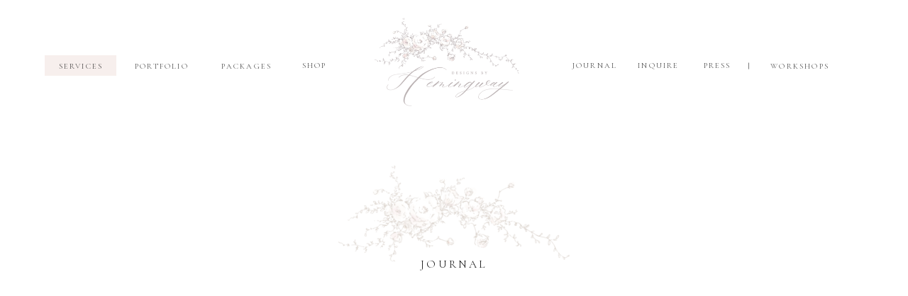

--- FILE ---
content_type: text/html; charset=UTF-8
request_url: https://designsbyhemingway.com/rentals/lighting/
body_size: 19876
content:
<!DOCTYPE html>
<html lang="en-US" id="html" class="d">
<head>
<link rel="stylesheet" type="text/css" href="//lib.showit.co/engine/2.6.4/showit.css" />
<meta name='robots' content='index, follow, max-image-preview:large, max-snippet:-1, max-video-preview:-1' />

            <script data-no-defer="1" data-ezscrex="false" data-cfasync="false" data-pagespeed-no-defer data-cookieconsent="ignore">
                var ctPublicFunctions = {"_ajax_nonce":"2a2c3c9ec1","_rest_nonce":"6f76033940","_ajax_url":"\/wp-admin\/admin-ajax.php","_rest_url":"https:\/\/designsbyhemingway.com\/wp-json\/","data__cookies_type":"none","data__ajax_type":false,"data__bot_detector_enabled":1,"data__frontend_data_log_enabled":1,"cookiePrefix":"","wprocket_detected":false,"host_url":"designsbyhemingway.com","text__ee_click_to_select":"Click to select the whole data","text__ee_original_email":"The complete one is","text__ee_got_it":"Got it","text__ee_blocked":"Blocked","text__ee_cannot_connect":"Cannot connect","text__ee_cannot_decode":"Can not decode email. Unknown reason","text__ee_email_decoder":"CleanTalk email decoder","text__ee_wait_for_decoding":"The magic is on the way!","text__ee_decoding_process":"Please wait a few seconds while we decode the contact data."}
            </script>
        
            <script data-no-defer="1" data-ezscrex="false" data-cfasync="false" data-pagespeed-no-defer data-cookieconsent="ignore">
                var ctPublic = {"_ajax_nonce":"2a2c3c9ec1","settings__forms__check_internal":"0","settings__forms__check_external":"0","settings__forms__force_protection":0,"settings__forms__search_test":"0","settings__data__bot_detector_enabled":1,"settings__sfw__anti_crawler":0,"blog_home":"https:\/\/designsbyhemingway.com\/","pixel__setting":"3","pixel__enabled":false,"pixel__url":"https:\/\/moderate6-v4.cleantalk.org\/pixel\/b39999ed24a186ef2307cf501f52576d.gif","data__email_check_before_post":"1","data__email_check_exist_post":1,"data__cookies_type":"none","data__key_is_ok":true,"data__visible_fields_required":true,"wl_brandname":"Anti-Spam by CleanTalk","wl_brandname_short":"CleanTalk","ct_checkjs_key":914672634,"emailEncoderPassKey":"cf6bba172bb48b0b707cbf14225344ab","bot_detector_forms_excluded":"W10=","advancedCacheExists":false,"varnishCacheExists":false,"wc_ajax_add_to_cart":false}
            </script>
        
	<!-- This site is optimized with the Yoast SEO plugin v26.3 - https://yoast.com/wordpress/plugins/seo/ -->
	<title>lighting - Designs By Hemingway</title>
	<link rel="canonical" href="https://designsbyhemingway.com/rentals/lighting/" />
	<meta property="og:locale" content="en_US" />
	<meta property="og:type" content="article" />
	<meta property="og:title" content="lighting - Designs By Hemingway" />
	<meta property="og:url" content="https://designsbyhemingway.com/rentals/lighting/" />
	<meta property="og:site_name" content="Designs By Hemingway" />
	<meta name="twitter:card" content="summary_large_image" />
	<script type="application/ld+json" class="yoast-schema-graph">{"@context":"https://schema.org","@graph":[{"@type":"WebPage","@id":"https://designsbyhemingway.com/rentals/lighting/","url":"https://designsbyhemingway.com/rentals/lighting/","name":"lighting - Designs By Hemingway","isPartOf":{"@id":"https://designsbyhemingway.com/#website"},"datePublished":"2014-10-11T17:12:08+00:00","breadcrumb":{"@id":"https://designsbyhemingway.com/rentals/lighting/#breadcrumb"},"inLanguage":"en-US","potentialAction":[{"@type":"ReadAction","target":["https://designsbyhemingway.com/rentals/lighting/"]}]},{"@type":"BreadcrumbList","@id":"https://designsbyhemingway.com/rentals/lighting/#breadcrumb","itemListElement":[{"@type":"ListItem","position":1,"name":"Home","item":"https://designsbyhemingway.com/"},{"@type":"ListItem","position":2,"name":"Rentals","item":"https://designsbyhemingway.com/rentals/"},{"@type":"ListItem","position":3,"name":"lighting"}]},{"@type":"WebSite","@id":"https://designsbyhemingway.com/#website","url":"https://designsbyhemingway.com/","name":"Designs By Hemingway","description":"","potentialAction":[{"@type":"SearchAction","target":{"@type":"EntryPoint","urlTemplate":"https://designsbyhemingway.com/?s={search_term_string}"},"query-input":{"@type":"PropertyValueSpecification","valueRequired":true,"valueName":"search_term_string"}}],"inLanguage":"en-US"}]}</script>
	<!-- / Yoast SEO plugin. -->


<link rel='dns-prefetch' href='//fd.cleantalk.org' />
<link rel="alternate" type="application/rss+xml" title="Designs By Hemingway &raquo; Feed" href="https://designsbyhemingway.com/feed/" />
<link rel="alternate" type="application/rss+xml" title="Designs By Hemingway &raquo; Comments Feed" href="https://designsbyhemingway.com/comments/feed/" />
<link rel="alternate" type="application/rss+xml" title="Designs By Hemingway &raquo; lighting Comments Feed" href="https://designsbyhemingway.com/rentals/lighting/feed/" />
<script type="text/javascript">
/* <![CDATA[ */
window._wpemojiSettings = {"baseUrl":"https:\/\/s.w.org\/images\/core\/emoji\/16.0.1\/72x72\/","ext":".png","svgUrl":"https:\/\/s.w.org\/images\/core\/emoji\/16.0.1\/svg\/","svgExt":".svg","source":{"concatemoji":"https:\/\/designsbyhemingway.com\/wp-includes\/js\/wp-emoji-release.min.js?ver=6.8.3"}};
/*! This file is auto-generated */
!function(s,n){var o,i,e;function c(e){try{var t={supportTests:e,timestamp:(new Date).valueOf()};sessionStorage.setItem(o,JSON.stringify(t))}catch(e){}}function p(e,t,n){e.clearRect(0,0,e.canvas.width,e.canvas.height),e.fillText(t,0,0);var t=new Uint32Array(e.getImageData(0,0,e.canvas.width,e.canvas.height).data),a=(e.clearRect(0,0,e.canvas.width,e.canvas.height),e.fillText(n,0,0),new Uint32Array(e.getImageData(0,0,e.canvas.width,e.canvas.height).data));return t.every(function(e,t){return e===a[t]})}function u(e,t){e.clearRect(0,0,e.canvas.width,e.canvas.height),e.fillText(t,0,0);for(var n=e.getImageData(16,16,1,1),a=0;a<n.data.length;a++)if(0!==n.data[a])return!1;return!0}function f(e,t,n,a){switch(t){case"flag":return n(e,"\ud83c\udff3\ufe0f\u200d\u26a7\ufe0f","\ud83c\udff3\ufe0f\u200b\u26a7\ufe0f")?!1:!n(e,"\ud83c\udde8\ud83c\uddf6","\ud83c\udde8\u200b\ud83c\uddf6")&&!n(e,"\ud83c\udff4\udb40\udc67\udb40\udc62\udb40\udc65\udb40\udc6e\udb40\udc67\udb40\udc7f","\ud83c\udff4\u200b\udb40\udc67\u200b\udb40\udc62\u200b\udb40\udc65\u200b\udb40\udc6e\u200b\udb40\udc67\u200b\udb40\udc7f");case"emoji":return!a(e,"\ud83e\udedf")}return!1}function g(e,t,n,a){var r="undefined"!=typeof WorkerGlobalScope&&self instanceof WorkerGlobalScope?new OffscreenCanvas(300,150):s.createElement("canvas"),o=r.getContext("2d",{willReadFrequently:!0}),i=(o.textBaseline="top",o.font="600 32px Arial",{});return e.forEach(function(e){i[e]=t(o,e,n,a)}),i}function t(e){var t=s.createElement("script");t.src=e,t.defer=!0,s.head.appendChild(t)}"undefined"!=typeof Promise&&(o="wpEmojiSettingsSupports",i=["flag","emoji"],n.supports={everything:!0,everythingExceptFlag:!0},e=new Promise(function(e){s.addEventListener("DOMContentLoaded",e,{once:!0})}),new Promise(function(t){var n=function(){try{var e=JSON.parse(sessionStorage.getItem(o));if("object"==typeof e&&"number"==typeof e.timestamp&&(new Date).valueOf()<e.timestamp+604800&&"object"==typeof e.supportTests)return e.supportTests}catch(e){}return null}();if(!n){if("undefined"!=typeof Worker&&"undefined"!=typeof OffscreenCanvas&&"undefined"!=typeof URL&&URL.createObjectURL&&"undefined"!=typeof Blob)try{var e="postMessage("+g.toString()+"("+[JSON.stringify(i),f.toString(),p.toString(),u.toString()].join(",")+"));",a=new Blob([e],{type:"text/javascript"}),r=new Worker(URL.createObjectURL(a),{name:"wpTestEmojiSupports"});return void(r.onmessage=function(e){c(n=e.data),r.terminate(),t(n)})}catch(e){}c(n=g(i,f,p,u))}t(n)}).then(function(e){for(var t in e)n.supports[t]=e[t],n.supports.everything=n.supports.everything&&n.supports[t],"flag"!==t&&(n.supports.everythingExceptFlag=n.supports.everythingExceptFlag&&n.supports[t]);n.supports.everythingExceptFlag=n.supports.everythingExceptFlag&&!n.supports.flag,n.DOMReady=!1,n.readyCallback=function(){n.DOMReady=!0}}).then(function(){return e}).then(function(){var e;n.supports.everything||(n.readyCallback(),(e=n.source||{}).concatemoji?t(e.concatemoji):e.wpemoji&&e.twemoji&&(t(e.twemoji),t(e.wpemoji)))}))}((window,document),window._wpemojiSettings);
/* ]]> */
</script>
<style id='wp-emoji-styles-inline-css' type='text/css'>

	img.wp-smiley, img.emoji {
		display: inline !important;
		border: none !important;
		box-shadow: none !important;
		height: 1em !important;
		width: 1em !important;
		margin: 0 0.07em !important;
		vertical-align: -0.1em !important;
		background: none !important;
		padding: 0 !important;
	}
</style>
<link rel='stylesheet' id='wp-block-library-css' href='https://designsbyhemingway.com/wp-includes/css/dist/block-library/style.min.css?ver=6.8.3' type='text/css' media='all' />
<style id='classic-theme-styles-inline-css' type='text/css'>
/*! This file is auto-generated */
.wp-block-button__link{color:#fff;background-color:#32373c;border-radius:9999px;box-shadow:none;text-decoration:none;padding:calc(.667em + 2px) calc(1.333em + 2px);font-size:1.125em}.wp-block-file__button{background:#32373c;color:#fff;text-decoration:none}
</style>
<style id='global-styles-inline-css' type='text/css'>
:root{--wp--preset--aspect-ratio--square: 1;--wp--preset--aspect-ratio--4-3: 4/3;--wp--preset--aspect-ratio--3-4: 3/4;--wp--preset--aspect-ratio--3-2: 3/2;--wp--preset--aspect-ratio--2-3: 2/3;--wp--preset--aspect-ratio--16-9: 16/9;--wp--preset--aspect-ratio--9-16: 9/16;--wp--preset--color--black: #000000;--wp--preset--color--cyan-bluish-gray: #abb8c3;--wp--preset--color--white: #ffffff;--wp--preset--color--pale-pink: #f78da7;--wp--preset--color--vivid-red: #cf2e2e;--wp--preset--color--luminous-vivid-orange: #ff6900;--wp--preset--color--luminous-vivid-amber: #fcb900;--wp--preset--color--light-green-cyan: #7bdcb5;--wp--preset--color--vivid-green-cyan: #00d084;--wp--preset--color--pale-cyan-blue: #8ed1fc;--wp--preset--color--vivid-cyan-blue: #0693e3;--wp--preset--color--vivid-purple: #9b51e0;--wp--preset--gradient--vivid-cyan-blue-to-vivid-purple: linear-gradient(135deg,rgba(6,147,227,1) 0%,rgb(155,81,224) 100%);--wp--preset--gradient--light-green-cyan-to-vivid-green-cyan: linear-gradient(135deg,rgb(122,220,180) 0%,rgb(0,208,130) 100%);--wp--preset--gradient--luminous-vivid-amber-to-luminous-vivid-orange: linear-gradient(135deg,rgba(252,185,0,1) 0%,rgba(255,105,0,1) 100%);--wp--preset--gradient--luminous-vivid-orange-to-vivid-red: linear-gradient(135deg,rgba(255,105,0,1) 0%,rgb(207,46,46) 100%);--wp--preset--gradient--very-light-gray-to-cyan-bluish-gray: linear-gradient(135deg,rgb(238,238,238) 0%,rgb(169,184,195) 100%);--wp--preset--gradient--cool-to-warm-spectrum: linear-gradient(135deg,rgb(74,234,220) 0%,rgb(151,120,209) 20%,rgb(207,42,186) 40%,rgb(238,44,130) 60%,rgb(251,105,98) 80%,rgb(254,248,76) 100%);--wp--preset--gradient--blush-light-purple: linear-gradient(135deg,rgb(255,206,236) 0%,rgb(152,150,240) 100%);--wp--preset--gradient--blush-bordeaux: linear-gradient(135deg,rgb(254,205,165) 0%,rgb(254,45,45) 50%,rgb(107,0,62) 100%);--wp--preset--gradient--luminous-dusk: linear-gradient(135deg,rgb(255,203,112) 0%,rgb(199,81,192) 50%,rgb(65,88,208) 100%);--wp--preset--gradient--pale-ocean: linear-gradient(135deg,rgb(255,245,203) 0%,rgb(182,227,212) 50%,rgb(51,167,181) 100%);--wp--preset--gradient--electric-grass: linear-gradient(135deg,rgb(202,248,128) 0%,rgb(113,206,126) 100%);--wp--preset--gradient--midnight: linear-gradient(135deg,rgb(2,3,129) 0%,rgb(40,116,252) 100%);--wp--preset--font-size--small: 13px;--wp--preset--font-size--medium: 20px;--wp--preset--font-size--large: 36px;--wp--preset--font-size--x-large: 42px;--wp--preset--spacing--20: 0.44rem;--wp--preset--spacing--30: 0.67rem;--wp--preset--spacing--40: 1rem;--wp--preset--spacing--50: 1.5rem;--wp--preset--spacing--60: 2.25rem;--wp--preset--spacing--70: 3.38rem;--wp--preset--spacing--80: 5.06rem;--wp--preset--shadow--natural: 6px 6px 9px rgba(0, 0, 0, 0.2);--wp--preset--shadow--deep: 12px 12px 50px rgba(0, 0, 0, 0.4);--wp--preset--shadow--sharp: 6px 6px 0px rgba(0, 0, 0, 0.2);--wp--preset--shadow--outlined: 6px 6px 0px -3px rgba(255, 255, 255, 1), 6px 6px rgba(0, 0, 0, 1);--wp--preset--shadow--crisp: 6px 6px 0px rgba(0, 0, 0, 1);}:where(.is-layout-flex){gap: 0.5em;}:where(.is-layout-grid){gap: 0.5em;}body .is-layout-flex{display: flex;}.is-layout-flex{flex-wrap: wrap;align-items: center;}.is-layout-flex > :is(*, div){margin: 0;}body .is-layout-grid{display: grid;}.is-layout-grid > :is(*, div){margin: 0;}:where(.wp-block-columns.is-layout-flex){gap: 2em;}:where(.wp-block-columns.is-layout-grid){gap: 2em;}:where(.wp-block-post-template.is-layout-flex){gap: 1.25em;}:where(.wp-block-post-template.is-layout-grid){gap: 1.25em;}.has-black-color{color: var(--wp--preset--color--black) !important;}.has-cyan-bluish-gray-color{color: var(--wp--preset--color--cyan-bluish-gray) !important;}.has-white-color{color: var(--wp--preset--color--white) !important;}.has-pale-pink-color{color: var(--wp--preset--color--pale-pink) !important;}.has-vivid-red-color{color: var(--wp--preset--color--vivid-red) !important;}.has-luminous-vivid-orange-color{color: var(--wp--preset--color--luminous-vivid-orange) !important;}.has-luminous-vivid-amber-color{color: var(--wp--preset--color--luminous-vivid-amber) !important;}.has-light-green-cyan-color{color: var(--wp--preset--color--light-green-cyan) !important;}.has-vivid-green-cyan-color{color: var(--wp--preset--color--vivid-green-cyan) !important;}.has-pale-cyan-blue-color{color: var(--wp--preset--color--pale-cyan-blue) !important;}.has-vivid-cyan-blue-color{color: var(--wp--preset--color--vivid-cyan-blue) !important;}.has-vivid-purple-color{color: var(--wp--preset--color--vivid-purple) !important;}.has-black-background-color{background-color: var(--wp--preset--color--black) !important;}.has-cyan-bluish-gray-background-color{background-color: var(--wp--preset--color--cyan-bluish-gray) !important;}.has-white-background-color{background-color: var(--wp--preset--color--white) !important;}.has-pale-pink-background-color{background-color: var(--wp--preset--color--pale-pink) !important;}.has-vivid-red-background-color{background-color: var(--wp--preset--color--vivid-red) !important;}.has-luminous-vivid-orange-background-color{background-color: var(--wp--preset--color--luminous-vivid-orange) !important;}.has-luminous-vivid-amber-background-color{background-color: var(--wp--preset--color--luminous-vivid-amber) !important;}.has-light-green-cyan-background-color{background-color: var(--wp--preset--color--light-green-cyan) !important;}.has-vivid-green-cyan-background-color{background-color: var(--wp--preset--color--vivid-green-cyan) !important;}.has-pale-cyan-blue-background-color{background-color: var(--wp--preset--color--pale-cyan-blue) !important;}.has-vivid-cyan-blue-background-color{background-color: var(--wp--preset--color--vivid-cyan-blue) !important;}.has-vivid-purple-background-color{background-color: var(--wp--preset--color--vivid-purple) !important;}.has-black-border-color{border-color: var(--wp--preset--color--black) !important;}.has-cyan-bluish-gray-border-color{border-color: var(--wp--preset--color--cyan-bluish-gray) !important;}.has-white-border-color{border-color: var(--wp--preset--color--white) !important;}.has-pale-pink-border-color{border-color: var(--wp--preset--color--pale-pink) !important;}.has-vivid-red-border-color{border-color: var(--wp--preset--color--vivid-red) !important;}.has-luminous-vivid-orange-border-color{border-color: var(--wp--preset--color--luminous-vivid-orange) !important;}.has-luminous-vivid-amber-border-color{border-color: var(--wp--preset--color--luminous-vivid-amber) !important;}.has-light-green-cyan-border-color{border-color: var(--wp--preset--color--light-green-cyan) !important;}.has-vivid-green-cyan-border-color{border-color: var(--wp--preset--color--vivid-green-cyan) !important;}.has-pale-cyan-blue-border-color{border-color: var(--wp--preset--color--pale-cyan-blue) !important;}.has-vivid-cyan-blue-border-color{border-color: var(--wp--preset--color--vivid-cyan-blue) !important;}.has-vivid-purple-border-color{border-color: var(--wp--preset--color--vivid-purple) !important;}.has-vivid-cyan-blue-to-vivid-purple-gradient-background{background: var(--wp--preset--gradient--vivid-cyan-blue-to-vivid-purple) !important;}.has-light-green-cyan-to-vivid-green-cyan-gradient-background{background: var(--wp--preset--gradient--light-green-cyan-to-vivid-green-cyan) !important;}.has-luminous-vivid-amber-to-luminous-vivid-orange-gradient-background{background: var(--wp--preset--gradient--luminous-vivid-amber-to-luminous-vivid-orange) !important;}.has-luminous-vivid-orange-to-vivid-red-gradient-background{background: var(--wp--preset--gradient--luminous-vivid-orange-to-vivid-red) !important;}.has-very-light-gray-to-cyan-bluish-gray-gradient-background{background: var(--wp--preset--gradient--very-light-gray-to-cyan-bluish-gray) !important;}.has-cool-to-warm-spectrum-gradient-background{background: var(--wp--preset--gradient--cool-to-warm-spectrum) !important;}.has-blush-light-purple-gradient-background{background: var(--wp--preset--gradient--blush-light-purple) !important;}.has-blush-bordeaux-gradient-background{background: var(--wp--preset--gradient--blush-bordeaux) !important;}.has-luminous-dusk-gradient-background{background: var(--wp--preset--gradient--luminous-dusk) !important;}.has-pale-ocean-gradient-background{background: var(--wp--preset--gradient--pale-ocean) !important;}.has-electric-grass-gradient-background{background: var(--wp--preset--gradient--electric-grass) !important;}.has-midnight-gradient-background{background: var(--wp--preset--gradient--midnight) !important;}.has-small-font-size{font-size: var(--wp--preset--font-size--small) !important;}.has-medium-font-size{font-size: var(--wp--preset--font-size--medium) !important;}.has-large-font-size{font-size: var(--wp--preset--font-size--large) !important;}.has-x-large-font-size{font-size: var(--wp--preset--font-size--x-large) !important;}
:where(.wp-block-post-template.is-layout-flex){gap: 1.25em;}:where(.wp-block-post-template.is-layout-grid){gap: 1.25em;}
:where(.wp-block-columns.is-layout-flex){gap: 2em;}:where(.wp-block-columns.is-layout-grid){gap: 2em;}
:root :where(.wp-block-pullquote){font-size: 1.5em;line-height: 1.6;}
</style>
<link rel='stylesheet' id='cleantalk-public-css-css' href='https://designsbyhemingway.com/wp-content/plugins/cleantalk-spam-protect/css/cleantalk-public.min.css?ver=6.67_1762444487' type='text/css' media='all' />
<link rel='stylesheet' id='cleantalk-email-decoder-css-css' href='https://designsbyhemingway.com/wp-content/plugins/cleantalk-spam-protect/css/cleantalk-email-decoder.min.css?ver=6.67_1762444487' type='text/css' media='all' />
<link rel='stylesheet' id='contact-form-7-css' href='https://designsbyhemingway.com/wp-content/plugins/contact-form-7/includes/css/styles.css?ver=6.1.3' type='text/css' media='all' />
<script type="text/javascript" src="https://designsbyhemingway.com/wp-content/plugins/cleantalk-spam-protect/js/apbct-public-bundle.min.js?ver=6.67_1762444487" id="apbct-public-bundle.min-js-js"></script>
<script type="text/javascript" src="https://fd.cleantalk.org/ct-bot-detector-wrapper.js?ver=6.67" id="ct_bot_detector-js" defer="defer" data-wp-strategy="defer"></script>
<script type="text/javascript" src="https://designsbyhemingway.com/wp-includes/js/jquery/jquery.min.js?ver=3.7.1" id="jquery-core-js"></script>
<script type="text/javascript" src="https://designsbyhemingway.com/wp-includes/js/jquery/jquery-migrate.min.js?ver=3.4.1" id="jquery-migrate-js"></script>
<script type="text/javascript" src="https://designsbyhemingway.com/wp-content/plugins/showit/public/js/showit.js?ver=1766530717" id="si-script-js"></script>
<link rel="https://api.w.org/" href="https://designsbyhemingway.com/wp-json/" /><link rel="alternate" title="JSON" type="application/json" href="https://designsbyhemingway.com/wp-json/wp/v2/pages/36" /><link rel="EditURI" type="application/rsd+xml" title="RSD" href="https://designsbyhemingway.com/xmlrpc.php?rsd" />
<link rel='shortlink' href='https://designsbyhemingway.com/?p=36' />
<link rel="alternate" title="oEmbed (JSON)" type="application/json+oembed" href="https://designsbyhemingway.com/wp-json/oembed/1.0/embed?url=https%3A%2F%2Fdesignsbyhemingway.com%2Frentals%2Flighting%2F" />
<link rel="alternate" title="oEmbed (XML)" type="text/xml+oembed" href="https://designsbyhemingway.com/wp-json/oembed/1.0/embed?url=https%3A%2F%2Fdesignsbyhemingway.com%2Frentals%2Flighting%2F&#038;format=xml" />
		<script type="text/javascript" async defer data-pin-color=""  data-pin-hover="true"
			src="https://designsbyhemingway.com/wp-content/plugins/pinterest-pin-it-button-on-image-hover-and-post/js/pinit.js"></script>
		<style type="text/css">.recentcomments a{display:inline !important;padding:0 !important;margin:0 !important;}</style>
<meta charset="UTF-8" />
<meta name="viewport" content="width=device-width, initial-scale=1" />
<link rel="icon" type="image/png" href="//static.showit.co/200/PwxUUX7_TJuHcZLMLlMwKg/77049/dbh_pink_white_logo_alone.png" />
<link rel="preconnect" href="https://static.showit.co" />

<link rel="preconnect" href="https://fonts.googleapis.com">
<link rel="preconnect" href="https://fonts.gstatic.com" crossorigin>
<link href="https://fonts.googleapis.com/css?family=Cormorant+Garamond:300|Monsieur+La+Doulaise:regular" rel="stylesheet" type="text/css"/>
<script id="init_data" type="application/json">
{"mobile":{"w":320},"desktop":{"w":1200,"defaultTrIn":{"type":"fade"},"defaultTrOut":{"type":"fade"},"bgFillType":"color","bgColor":"colors-7"},"sid":"z3zyiretqt-oqjqkhgj_tq","break":768,"assetURL":"//static.showit.co","contactFormId":"77049/187503","cfAction":"aHR0cHM6Ly9jbGllbnRzZXJ2aWNlLnNob3dpdC5jby9jb250YWN0Zm9ybQ==","sgAction":"aHR0cHM6Ly9jbGllbnRzZXJ2aWNlLnNob3dpdC5jby9zb2NpYWxncmlk","blockData":[{"slug":"header","visible":"a","states":[{"d":{"bgFillType":"color","bgColor":"#000000:0","bgMediaType":"none"},"m":{"bgFillType":"color","bgColor":"#000000:0","bgMediaType":"none"},"slug":"navigation"},{"d":{"bgFillType":"color","bgColor":"#000000:0","bgMediaType":"none"},"m":{"bgFillType":"color","bgColor":"#000000:0","bgMediaType":"none"},"slug":"portfolio"},{"d":{"bgFillType":"color","bgColor":"#000000:0","bgMediaType":"none"},"m":{"bgFillType":"color","bgColor":"#000000:0","bgMediaType":"none"},"slug":"press"},{"d":{"bgFillType":"color","bgColor":"#000000:0","bgMediaType":"none"},"m":{"bgFillType":"color","bgColor":"#000000:0","bgMediaType":"none"},"slug":"for-photographers"},{"d":{"bgFillType":"color","bgColor":"#000000:0","bgMediaType":"none"},"m":{"bgFillType":"color","bgColor":"#000000:0","bgMediaType":"none"},"slug":"shop"}],"d":{"h":169,"w":1200,"locking":{"side":"st"},"bgFillType":"color","bgColor":"#FFFFFF","bgMediaType":"none"},"m":{"h":98,"w":320,"locking":{"side":"st"},"bgFillType":"color","bgColor":"#FFFFFF","bgMediaType":"none"},"stateTrans":[{},{},{},{},{}]},{"slug":"intro","visible":"a","states":[],"d":{"h":252,"w":1200,"bgFillType":"color","bgColor":"colors-7","bgMediaType":"none"},"m":{"h":162,"w":320,"bgFillType":"color","bgColor":"colors-7","bgMediaType":"none"}},{"slug":"posts","visible":"a","states":[{"d":{"bgFillType":"color","bgColor":"#000000:0","bgMediaType":"none"},"m":{"bgFillType":"color","bgColor":"#000000:0","bgMediaType":"none"},"slug":"post-1"},{"d":{"bgFillType":"color","bgColor":"#000000:0","bgMediaType":"none"},"m":{"bgFillType":"color","bgColor":"#000000:0","bgMediaType":"none"},"slug":"post-2"},{"d":{"bgFillType":"color","bgColor":"#000000:0","bgMediaType":"none"},"m":{"bgFillType":"color","bgColor":"#000000:0","bgMediaType":"none"},"slug":"post-3"}],"d":{"h":589,"w":1200,"nature":"dH","bgFillType":"color","bgColor":"colors-7","bgMediaType":"none"},"m":{"h":1444,"w":320,"bgFillType":"color","bgColor":"colors-7","bgMediaType":"none"},"stateTrans":[{},{},{}]},{"slug":"pagination","visible":"a","states":[],"d":{"h":67,"w":1200,"bgFillType":"color","bgColor":"colors-7","bgMediaType":"none"},"m":{"h":40,"w":320,"bgFillType":"color","bgColor":"colors-7","bgMediaType":"none"}},{"slug":"footer","visible":"a","states":[],"d":{"h":360,"w":1200,"bgFillType":"color","bgColor":"colors-3:15","bgMediaType":"none"},"m":{"h":962,"w":320,"bgFillType":"color","bgColor":"colors-3:30","bgMediaType":"none"}},{"slug":"mobile-nav","visible":"m","states":[{"d":{"bgFillType":"color","bgColor":"#000000:0","bgMediaType":"none"},"m":{"bgFillType":"color","bgColor":"#000000:0","bgMediaType":"none"},"slug":"navigation"},{"d":{"bgFillType":"color","bgColor":"#000000:0","bgMediaType":"none"},"m":{"bgFillType":"color","bgColor":"#000000:0","bgMediaType":"none"},"slug":"press"},{"d":{"bgFillType":"color","bgColor":"#000000:0","bgMediaType":"none"},"m":{"bgFillType":"color","bgColor":"#000000:0","bgMediaType":"none"},"slug":"workshops"},{"d":{"bgFillType":"color","bgColor":"#000000:0","bgMediaType":"none"},"m":{"bgFillType":"color","bgColor":"#000000:0","bgMediaType":"none"},"slug":"shop"}],"d":{"h":200,"w":1200,"bgFillType":"color","bgColor":"#ffffff","bgMediaType":"none"},"m":{"h":507,"w":320,"locking":{"side":"t"},"nature":"wH","stateTrIn":{"type":"fade","direction":"none"},"stateTrOut":{"type":"fade","direction":"none"},"bgFillType":"color","bgColor":"#ffffff","bgMediaType":"none"},"stateTrans":[{"m":{"in":{"cl":"fadeIn","d":"0.5","dl":"0","od":"fadeIn"},"out":{"cl":"fadeOut","d":"0.5","dl":"0","od":"fadeOut"}}},{"m":{"in":{"cl":"fadeIn","d":"0.5","dl":"0","od":"fadeIn"},"out":{"cl":"fadeOut","d":"0.5","dl":"0","od":"fadeOut"}}},{"m":{"in":{"cl":"fadeIn","d":"0.5","dl":"0","od":"fadeIn"},"out":{"cl":"fadeOut","d":"0.5","dl":"0","od":"fadeOut"}}},{"m":{"in":{"cl":"fadeIn","d":"0.5","dl":"0","od":"fadeIn"},"out":{"cl":"fadeOut","d":"0.5","dl":"0","od":"fadeOut"}}}]}],"elementData":[{"type":"icon","visible":"m","id":"header_0","blockId":"header","m":{"x":258,"y":22,"w":37,"h":37,"a":0},"d":{"x":1229,"y":32.5,"w":35,"h":35,"a":0},"pc":[{"type":"show","block":"mobile-nav"}]},{"type":"graphic","visible":"a","id":"header_1","blockId":"header","m":{"x":93,"y":9,"w":134,"h":84,"a":0},"d":{"x":487,"y":24,"w":205,"h":128,"a":0,"o":50},"c":{"key":"chs-gEJ1Q6qlksGM7dH0kQ/77049/final-designs-by-hemingway-logo.png","aspect_ratio":1.59902}},{"type":"text","visible":"d","id":"header_2","blockId":"header","m":{"x":108,"y":28,"w":105,"h":25,"a":0},"d":{"x":1033,"y":88,"w":96,"h":13,"a":0}},{"type":"text","visible":"d","id":"header_3","blockId":"header","m":{"x":108,"y":28,"w":105,"h":25,"a":0},"d":{"x":1010,"y":87,"w":13,"h":13,"a":0}},{"type":"text","visible":"d","id":"header_4","blockId":"header","m":{"x":108,"y":28,"w":105,"h":25,"a":0},"d":{"x":936,"y":87,"w":70,"h":15,"a":0}},{"type":"text","visible":"d","id":"header_5","blockId":"header","m":{"x":108,"y":28,"w":105,"h":25,"a":0},"d":{"x":763,"y":87,"w":71,"h":15,"a":0}},{"type":"text","visible":"d","id":"header_6","blockId":"header","m":{"x":108,"y":28,"w":105,"h":25,"a":0},"d":{"x":853,"y":87,"w":71,"h":15,"a":0}},{"type":"text","visible":"d","id":"header_7","blockId":"header","m":{"x":108,"y":28,"w":105,"h":25,"a":0},"d":{"x":380,"y":87,"w":46,"h":15,"a":0}},{"type":"text","visible":"d","id":"header_8","blockId":"header","m":{"x":108,"y":28,"w":105,"h":25,"a":0},"d":{"x":262,"y":88,"w":91,"h":13,"a":0}},{"type":"text","visible":"d","id":"header_9","blockId":"header","m":{"x":108,"y":28,"w":105,"h":25,"a":0},"d":{"x":135,"y":88,"w":106,"h":13,"a":0}},{"type":"simple","visible":"d","id":"header_10","blockId":"header","m":{"x":46,"y":568,"w":228,"h":44,"a":0},"d":{"x":23,"y":78,"w":101,"h":29,"a":0,"o":50}},{"type":"text","visible":"d","id":"header_11","blockId":"header","m":{"x":108,"y":28,"w":105,"h":25,"a":0},"d":{"x":34,"y":88,"w":80,"h":13,"a":0}},{"type":"iframe","visible":"a","id":"header_navigation_0","blockId":"header","m":{"x":2,"y":6,"w":9,"h":9,"a":0},"d":{"x":1,"y":6,"w":12,"h":10,"a":0,"o":0,"lockH":"l"}},{"type":"simple","visible":"d","id":"header_portfolio_0","blockId":"header","m":{"x":48,"y":30,"w":224,"h":140,"a":0},"d":{"x":141,"y":135,"w":202,"h":170,"a":0}},{"type":"text","visible":"d","id":"header_portfolio_1","blockId":"header","m":{"x":108,"y":88,"w":105,"h":25,"a":0},"d":{"x":160,"y":274,"w":78,"h":16,"a":0}},{"type":"text","visible":"d","id":"header_portfolio_2","blockId":"header","m":{"x":108,"y":88,"w":105,"h":25,"a":0},"d":{"x":160,"y":252,"w":102,"h":16,"a":0}},{"type":"text","visible":"d","id":"header_portfolio_3","blockId":"header","m":{"x":108,"y":88,"w":105,"h":25,"a":0},"d":{"x":160,"y":229,"w":105,"h":16,"a":0}},{"type":"text","visible":"d","id":"header_portfolio_4","blockId":"header","m":{"x":108,"y":88,"w":105,"h":25,"a":0},"d":{"x":160,"y":205,"w":81,"h":16,"a":0}},{"type":"text","visible":"d","id":"header_portfolio_5","blockId":"header","m":{"x":108,"y":88,"w":105,"h":25,"a":0},"d":{"x":160,"y":182,"w":126,"h":16,"a":0}},{"type":"text","visible":"d","id":"header_portfolio_6","blockId":"header","m":{"x":108,"y":88,"w":105,"h":25,"a":0},"d":{"x":160,"y":158,"w":56,"h":16,"a":0}},{"type":"simple","visible":"d","id":"header_portfolio_7","blockId":"header","m":{"x":48,"y":30,"w":1200,"h":10,"a":0},"d":{"x":141,"y":135,"w":202,"h":5,"a":0}},{"type":"simple","visible":"d","id":"header_portfolio_8","blockId":"header","m":{"x":48,"y":30,"w":224,"h":140,"a":0},"d":{"x":144,"y":76,"w":118,"h":31,"a":0}},{"type":"simple","visible":"d","id":"header_press_0","blockId":"header","m":{"x":48,"y":30,"w":224,"h":140,"a":0},"d":{"x":943,"y":135,"w":174,"h":78,"a":0}},{"type":"text","visible":"d","id":"header_press_1","blockId":"header","m":{"x":108,"y":88,"w":105,"h":25,"a":0},"d":{"x":962,"y":182,"w":132,"h":16,"a":0}},{"type":"text","visible":"d","id":"header_press_2","blockId":"header","m":{"x":108,"y":88,"w":105,"h":25,"a":0},"d":{"x":962,"y":158,"w":105,"h":16,"a":0}},{"type":"simple","visible":"d","id":"header_press_3","blockId":"header","m":{"x":48,"y":30,"w":1200,"h":10,"a":0},"d":{"x":943,"y":135,"w":174,"h":5,"a":0}},{"type":"simple","visible":"d","id":"header_press_4","blockId":"header","m":{"x":48,"y":30,"w":224,"h":140,"a":0},"d":{"x":945,"y":76,"w":56,"h":31,"a":0}},{"type":"simple","visible":"d","id":"header_for-photographers_0","blockId":"header","m":{"x":48,"y":30,"w":224,"h":140,"a":0},"d":{"x":960,"y":136,"w":237,"h":73,"a":0}},{"type":"simple","visible":"d","id":"header_for-photographers_1","blockId":"header","m":{"x":48,"y":30,"w":1200,"h":10,"a":0},"d":{"x":960,"y":136,"w":236,"h":5,"a":0}},{"type":"text","visible":"d","id":"header_for-photographers_2","blockId":"header","m":{"x":108,"y":88,"w":105,"h":25,"a":0},"d":{"x":979,"y":155,"w":185,"h":16,"a":0}},{"type":"simple","visible":"d","id":"header_for-photographers_3","blockId":"header","m":{"x":48,"y":30,"w":224,"h":140,"a":0},"d":{"x":1013,"y":77,"w":163,"h":31,"a":0}},{"type":"text","visible":"d","id":"header_for-photographers_4","blockId":"header","m":{"x":108,"y":88,"w":105,"h":25,"a":0},"d":{"x":979,"y":180,"w":185,"h":16,"a":0}},{"type":"simple","visible":"d","id":"header_shop_0","blockId":"header","m":{"x":48,"y":30,"w":224,"h":140,"a":0},"d":{"x":302,"y":135,"w":202,"h":133,"a":0}},{"type":"text","visible":"d","id":"header_shop_1","blockId":"header","m":{"x":108,"y":88,"w":105,"h":25,"a":0},"d":{"x":322,"y":233,"w":162,"h":16,"a":0}},{"type":"text","visible":"d","id":"header_shop_2","blockId":"header","m":{"x":108,"y":88,"w":105,"h":25,"a":0},"d":{"x":322,"y":208,"w":162,"h":16,"a":0}},{"type":"text","visible":"d","id":"header_shop_3","blockId":"header","m":{"x":108,"y":88,"w":105,"h":25,"a":0},"d":{"x":322,"y":183,"w":162,"h":16,"a":0}},{"type":"text","visible":"d","id":"header_shop_4","blockId":"header","m":{"x":108,"y":88,"w":105,"h":25,"a":0},"d":{"x":322,"y":158,"w":162,"h":16,"a":0}},{"type":"simple","visible":"d","id":"header_shop_5","blockId":"header","m":{"x":48,"y":30,"w":1200,"h":10,"a":0},"d":{"x":302,"y":135,"w":202,"h":5,"a":0}},{"type":"simple","visible":"d","id":"header_shop_6","blockId":"header","m":{"x":48,"y":30,"w":224,"h":140,"a":0},"d":{"x":375,"y":76,"w":64,"h":31,"a":0}},{"type":"text","visible":"a","id":"intro_0","blockId":"intro","m":{"x":10,"y":123,"w":301,"h":17,"a":0},"d":{"x":255,"y":196,"w":691,"h":21,"a":0}},{"type":"graphic","visible":"a","id":"intro_1","blockId":"intro","m":{"x":48,"y":28,"w":224,"h":94,"a":0,"o":30},"d":{"x":434,"y":63,"w":332,"h":139,"a":0,"o":25},"c":{"key":"ilMxRg73R2uDnrJluJE1jg/77049/floral-illustration.png","aspect_ratio":2.38228}},{"type":"text","visible":"a","id":"posts_post-1_0","blockId":"posts","m":{"x":10,"y":437,"w":300,"h":39,"a":0},"d":{"x":61,"y":503,"w":321,"h":13,"a":0}},{"type":"text","visible":"a","id":"posts_post-1_1","blockId":"posts","m":{"x":10,"y":417,"w":300,"h":15,"a":0},"d":{"x":61,"y":483,"w":321,"h":13,"a":0}},{"type":"graphic","visible":"a","id":"posts_post-1_2","blockId":"posts","m":{"x":8,"y":3,"w":297,"h":403,"a":0},"d":{"x":61,"y":39,"w":321,"h":436,"a":0},"c":{"key":"Af2CHzO6QcaIL_kWPGttDg/shared/designs-by-hemingway-collections-bridal-14.jpg","aspect_ratio":0.753}},{"type":"text","visible":"a","id":"posts_post-2_0","blockId":"posts","m":{"x":10,"y":917,"w":300,"h":38,"a":0},"d":{"x":421,"y":503,"w":321,"h":13,"a":0}},{"type":"text","visible":"a","id":"posts_post-2_1","blockId":"posts","m":{"x":10,"y":897,"w":300,"h":14,"a":0},"d":{"x":421,"y":483,"w":321,"h":13,"a":0}},{"type":"graphic","visible":"a","id":"posts_post-2_2","blockId":"posts","m":{"x":8,"y":483,"w":297,"h":403,"a":0},"d":{"x":421,"y":39,"w":321,"h":436,"a":0},"c":{"key":"sRg617UXRZ-be8OlFuPLmQ/shared/hawaii_styled_shoot_stationary_set.jpg","aspect_ratio":0.74844}},{"type":"text","visible":"a","id":"posts_post-3_0","blockId":"posts","m":{"x":10,"y":1397,"w":300,"h":38,"a":0},"d":{"x":781,"y":503,"w":321,"h":13,"a":0}},{"type":"text","visible":"a","id":"posts_post-3_1","blockId":"posts","m":{"x":10,"y":1377,"w":300,"h":14,"a":0},"d":{"x":781,"y":483,"w":321,"h":13,"a":0}},{"type":"graphic","visible":"a","id":"posts_post-3_2","blockId":"posts","m":{"x":8,"y":963,"w":297,"h":403,"a":0},"d":{"x":781,"y":39,"w":321,"h":436,"a":0},"c":{"key":"xp57sF5yRIKQaX_1IJtUgg/shared/hawaii_wedding_florist_bride_bouquet.jpg","aspect_ratio":0.73602}},{"type":"text","visible":"a","id":"pagination_0","blockId":"pagination","m":{"x":114,"y":12,"w":91.8,"h":17,"a":0},"d":{"x":679,"y":27,"w":92,"h":17,"a":0}},{"type":"text","visible":"a","id":"pagination_1","blockId":"pagination","m":{"x":114,"y":12,"w":91.8,"h":17,"a":0},"d":{"x":429,"y":27,"w":92,"h":17,"a":0}},{"type":"text","visible":"a","id":"footer_0","blockId":"footer","m":{"x":19,"y":934,"w":283,"h":17,"a":0},"d":{"x":336,"y":332,"w":529,"h":17,"a":0}},{"type":"text","visible":"a","id":"footer_1","blockId":"footer","m":{"x":71,"y":682,"w":179,"h":24,"a":0},"d":{"x":905,"y":169,"w":264,"h":17,"a":0}},{"type":"text","visible":"a","id":"footer_2","blockId":"footer","m":{"x":22,"y":647,"w":277,"h":24,"a":0},"d":{"x":905,"y":141,"w":264,"h":17,"a":0}},{"type":"text","visible":"a","id":"footer_3","blockId":"footer","m":{"x":35,"y":767,"w":251,"h":24,"a":0},"d":{"x":905,"y":226,"w":264,"h":17,"a":0}},{"type":"text","visible":"a","id":"footer_4","blockId":"footer","m":{"x":46,"y":525,"w":229,"h":25,"a":0},"d":{"x":905,"y":66,"w":163,"h":20,"a":0}},{"type":"text","visible":"a","id":"footer_5","blockId":"footer","m":{"x":48,"y":342,"w":224,"h":25,"a":0},"d":{"x":472,"y":63,"w":257,"h":19,"a":0}},{"type":"icon","visible":"a","id":"footer_6","blockId":"footer","m":{"x":199,"y":246,"w":30,"h":30,"a":0},"d":{"x":101,"y":232,"w":20,"h":20,"a":0}},{"type":"icon","visible":"a","id":"footer_7","blockId":"footer","m":{"x":145,"y":246,"w":30,"h":30,"a":0},"d":{"x":67,"y":232,"w":20,"h":20,"a":0}},{"type":"icon","visible":"a","id":"footer_8","blockId":"footer","m":{"x":91,"y":246,"w":30,"h":30,"a":0},"d":{"x":33,"y":232,"w":20,"h":20,"a":0}},{"type":"text","visible":"a","id":"footer_9","blockId":"footer","m":{"x":36,"y":87,"w":248,"h":131,"a":0},"d":{"x":29,"y":93,"w":293,"h":109,"a":0}},{"type":"text","visible":"a","id":"footer_10","blockId":"footer","m":{"x":49,"y":62,"w":223,"h":25,"a":0},"d":{"x":26,"y":63,"w":257,"h":19,"a":0}},{"type":"graphic","visible":"a","id":"footer_11","blockId":"footer","m":{"x":59,"y":859,"w":57,"h":57,"a":0},"d":{"x":33,"y":275,"w":44,"h":44,"a":0},"c":{"key":"adVEk5iISeWRkGDKtkvNIA/77049/bestofmagrouge-transparent.png","aspect_ratio":1}},{"type":"graphic","visible":"a","id":"footer_12","blockId":"footer","m":{"x":132,"y":859,"w":57,"h":57,"a":0},"d":{"x":87,"y":275,"w":44,"h":44,"a":0},"c":{"key":"jqH1PRPUS9-iZBR52qsXzA/77049/ws_badge_2020.png","aspect_ratio":1}},{"type":"graphic","visible":"a","id":"footer_13","blockId":"footer","m":{"x":205,"y":859,"w":57,"h":57,"a":0},"d":{"x":142,"y":275,"w":44,"h":44,"a":0},"c":{"key":"ERw1d8PxQsKHIxWlMxCbLw/77049/smp-white.png","aspect_ratio":1}},{"type":"text","visible":"a","id":"footer_14","blockId":"footer","m":{"x":20,"y":610,"w":277,"h":24,"a":0},"d":{"x":905,"y":113,"w":264,"h":17,"a":0}},{"type":"text","visible":"a","id":"footer_15","blockId":"footer","m":{"x":29,"y":733,"w":264,"h":17,"a":0},"d":{"x":905,"y":198,"w":210,"h":17,"a":0}},{"type":"social","visible":"a","id":"footer_16","blockId":"footer","m":{"x":10,"y":388,"w":300,"h":90,"a":0},"d":{"x":316,"y":131,"w":569,"h":125,"a":0}},{"type":"text","visible":"a","id":"footer_17","blockId":"footer","m":{"x":22,"y":815,"w":277,"h":24,"a":0},"d":{"x":905,"y":254,"w":264,"h":17,"a":0}},{"type":"text","visible":"a","id":"footer_18","blockId":"footer","m":{"x":20,"y":555,"w":277,"h":24,"a":0},"d":{"x":905,"y":90,"w":264,"h":17,"a":0}},{"type":"text","visible":"a","id":"mobile-nav_navigation_0","blockId":"mobile-nav","m":{"x":32,"y":303,"w":256,"h":25,"a":0},"d":{"x":548,"y":88,"w":105,"h":25,"a":0}},{"type":"text","visible":"a","id":"mobile-nav_navigation_1","blockId":"mobile-nav","m":{"x":64,"y":388,"w":193,"h":25,"a":0},"d":{"x":548,"y":88,"w":105,"h":25,"a":0}},{"type":"text","visible":"a","id":"mobile-nav_navigation_2","blockId":"mobile-nav","m":{"x":64,"y":345,"w":193,"h":25,"a":0},"d":{"x":548,"y":88,"w":105,"h":25,"a":0}},{"type":"text","visible":"a","id":"mobile-nav_navigation_3","blockId":"mobile-nav","m":{"x":64,"y":430,"w":193,"h":25,"a":0},"d":{"x":548,"y":88,"w":105,"h":25,"a":0}},{"type":"text","visible":"a","id":"mobile-nav_navigation_4","blockId":"mobile-nav","m":{"x":64,"y":219,"w":193,"h":25,"a":0},"d":{"x":548,"y":88,"w":105,"h":25,"a":0}},{"type":"text","visible":"a","id":"mobile-nav_navigation_5","blockId":"mobile-nav","m":{"x":64,"y":176,"w":193,"h":25,"a":0},"d":{"x":548,"y":88,"w":105,"h":25,"a":0}},{"type":"graphic","visible":"a","id":"mobile-nav_navigation_6","blockId":"mobile-nav","m":{"x":79,"y":19,"w":163,"h":102,"a":0,"lockV":"t"},"d":{"x":445,"y":30,"w":311,"h":194,"a":0},"c":{"key":"chs-gEJ1Q6qlksGM7dH0kQ/77049/final-designs-by-hemingway-logo.png","aspect_ratio":1.59902}},{"type":"text","visible":"a","id":"mobile-nav_navigation_7","blockId":"mobile-nav","m":{"x":64,"y":134,"w":193,"h":25,"a":0},"d":{"x":548,"y":88,"w":105,"h":25,"a":0}},{"type":"text","visible":"a","id":"mobile-nav_navigation_8","blockId":"mobile-nav","m":{"x":64,"y":261,"w":193,"h":25,"a":0},"d":{"x":548,"y":88,"w":105,"h":25,"a":0}},{"type":"text","visible":"a","id":"mobile-nav_press_0","blockId":"mobile-nav","m":{"x":64,"y":210,"w":193,"h":25,"a":0},"d":{"x":548,"y":88,"w":105,"h":25,"a":0}},{"type":"text","visible":"a","id":"mobile-nav_press_1","blockId":"mobile-nav","m":{"x":64,"y":255,"w":193,"h":25,"a":0},"d":{"x":548,"y":88,"w":105,"h":25,"a":0}},{"type":"icon","visible":"a","id":"mobile-nav_press_2","blockId":"mobile-nav","m":{"x":17,"y":29,"w":23,"h":23,"a":0},"d":{"x":550,"y":50,"w":100,"h":100,"a":0}},{"type":"simple","visible":"d","id":"mobile-nav_workshops_0","blockId":"mobile-nav","m":{"x":156,"y":274,"w":10,"h":10,"a":0},"d":{"x":575,"y":117,"w":10,"h":10,"a":0}},{"type":"text","visible":"a","id":"mobile-nav_workshops_1","blockId":"mobile-nav","m":{"x":3,"y":233,"w":314,"h":25,"a":0},"d":{"x":548,"y":88,"w":105,"h":25,"a":0}},{"type":"simple","visible":"d","id":"mobile-nav_workshops_2","blockId":"mobile-nav","m":{"x":156,"y":304,"w":10,"h":10,"a":0},"d":{"x":575,"y":117,"w":10,"h":10,"a":0}},{"type":"simple","visible":"d","id":"mobile-nav_workshops_3","blockId":"mobile-nav","m":{"x":156,"y":254,"w":10,"h":10,"a":0},"d":{"x":575,"y":117,"w":10,"h":10,"a":0}},{"type":"simple","visible":"d","id":"mobile-nav_workshops_4","blockId":"mobile-nav","m":{"x":71,"y":154,"w":10,"h":10,"a":0},"d":{"x":575,"y":117,"w":10,"h":10,"a":0}},{"type":"icon","visible":"a","id":"mobile-nav_workshops_6","blockId":"mobile-nav","m":{"x":17,"y":29,"w":23,"h":23,"a":0},"d":{"x":550,"y":50,"w":100,"h":100,"a":0}},{"type":"text","visible":"a","id":"mobile-nav_workshops_7","blockId":"mobile-nav","m":{"x":3,"y":285,"w":314,"h":25,"a":0},"d":{"x":548,"y":88,"w":105,"h":25,"a":0}},{"type":"text","visible":"a","id":"mobile-nav_shop_0","blockId":"mobile-nav","m":{"x":64,"y":312,"w":193,"h":25,"a":0},"d":{"x":548,"y":88,"w":105,"h":25,"a":0}},{"type":"simple","visible":"d","id":"mobile-nav_shop_1","blockId":"mobile-nav","m":{"x":156,"y":319,"w":10,"h":10,"a":0},"d":{"x":575,"y":117,"w":10,"h":10,"a":0}},{"type":"text","visible":"a","id":"mobile-nav_shop_2","blockId":"mobile-nav","m":{"x":64,"y":277,"w":193,"h":25,"a":0},"d":{"x":548,"y":88,"w":105,"h":25,"a":0}},{"type":"simple","visible":"d","id":"mobile-nav_shop_3","blockId":"mobile-nav","m":{"x":156,"y":269,"w":10,"h":10,"a":0},"d":{"x":575,"y":117,"w":10,"h":10,"a":0}},{"type":"text","visible":"a","id":"mobile-nav_shop_4","blockId":"mobile-nav","m":{"x":64,"y":241,"w":193,"h":25,"a":0},"d":{"x":548,"y":88,"w":105,"h":25,"a":0}},{"type":"simple","visible":"d","id":"mobile-nav_shop_5","blockId":"mobile-nav","m":{"x":156,"y":219,"w":10,"h":10,"a":0},"d":{"x":575,"y":117,"w":10,"h":10,"a":0}},{"type":"text","visible":"a","id":"mobile-nav_shop_6","blockId":"mobile-nav","m":{"x":64,"y":206,"w":193,"h":25,"a":0},"d":{"x":548,"y":88,"w":105,"h":25,"a":0}},{"type":"simple","visible":"d","id":"mobile-nav_shop_7","blockId":"mobile-nav","m":{"x":71,"y":154,"w":10,"h":10,"a":0},"d":{"x":575,"y":117,"w":10,"h":10,"a":0}},{"type":"icon","visible":"a","id":"mobile-nav_shop_8","blockId":"mobile-nav","m":{"x":17,"y":29,"w":23,"h":23,"a":0},"d":{"x":550,"y":50,"w":100,"h":100,"a":0}},{"type":"icon","visible":"m","id":"mobile-nav_1","blockId":"mobile-nav","m":{"x":258,"y":22,"w":37,"h":37,"a":0},"d":{"x":1161,"y":37,"w":35,"h":35,"a":0},"pc":[{"type":"hide","block":"mobile-nav"}]}]}
</script>
<link
rel="stylesheet"
type="text/css"
href="https://cdnjs.cloudflare.com/ajax/libs/animate.css/3.4.0/animate.min.css"
/>


<script src="//lib.showit.co/engine/2.6.4/showit-lib.min.js"></script>
<script src="//lib.showit.co/engine/2.6.4/showit.min.js"></script>
<script>

function initPage(){

}
</script>

<style id="si-page-css">
html.m {background-color:rgba(255,255,255,1);}
html.d {background-color:rgba(255,255,255,1);}
.d .se:has(.st-primary) {border-radius:10px;box-shadow:none;opacity:1;overflow:hidden;transition-duration:0.5s;}
.d .st-primary {padding:10px 14px 10px 14px;border-width:0px;border-color:rgba(19,19,19,1);background-color:rgba(19,19,19,1);background-image:none;border-radius:inherit;transition-duration:0.5s;}
.d .st-primary span {color:rgba(255,255,255,1);font-family:'Monsieur La Doulaise';font-weight:400;font-style:normal;font-size:20px;text-align:center;text-transform:lowercase;letter-spacing:0em;line-height:1;transition-duration:0.5s;}
.d .se:has(.st-primary:hover), .d .se:has(.trigger-child-hovers:hover .st-primary) {}
.d .st-primary.se-button:hover, .d .trigger-child-hovers:hover .st-primary.se-button {background-color:rgba(19,19,19,1);background-image:none;transition-property:background-color,background-image;}
.d .st-primary.se-button:hover span, .d .trigger-child-hovers:hover .st-primary.se-button span {}
.m .se:has(.st-primary) {border-radius:10px;box-shadow:none;opacity:1;overflow:hidden;}
.m .st-primary {padding:10px 14px 10px 14px;border-width:0px;border-color:rgba(19,19,19,1);background-color:rgba(19,19,19,1);background-image:none;border-radius:inherit;}
.m .st-primary span {color:rgba(255,255,255,1);font-family:'Monsieur La Doulaise';font-weight:400;font-style:normal;font-size:20px;text-align:center;text-transform:lowercase;letter-spacing:0em;line-height:1;}
.d .se:has(.st-secondary) {border-radius:10px;box-shadow:none;opacity:1;overflow:hidden;transition-duration:0.5s;}
.d .st-secondary {padding:10px 14px 10px 14px;border-width:2px;border-color:rgba(19,19,19,1);background-color:rgba(0,0,0,0);background-image:none;border-radius:inherit;transition-duration:0.5s;}
.d .st-secondary span {color:rgba(19,19,19,1);font-family:'Monsieur La Doulaise';font-weight:400;font-style:normal;font-size:20px;text-align:center;text-transform:lowercase;letter-spacing:0em;line-height:1;transition-duration:0.5s;}
.d .se:has(.st-secondary:hover), .d .se:has(.trigger-child-hovers:hover .st-secondary) {}
.d .st-secondary.se-button:hover, .d .trigger-child-hovers:hover .st-secondary.se-button {border-color:rgba(19,19,19,0.7);background-color:rgba(0,0,0,0);background-image:none;transition-property:border-color,background-color,background-image;}
.d .st-secondary.se-button:hover span, .d .trigger-child-hovers:hover .st-secondary.se-button span {color:rgba(19,19,19,0.7);transition-property:color;}
.m .se:has(.st-secondary) {border-radius:10px;box-shadow:none;opacity:1;overflow:hidden;}
.m .st-secondary {padding:10px 14px 10px 14px;border-width:2px;border-color:rgba(19,19,19,1);background-color:rgba(0,0,0,0);background-image:none;border-radius:inherit;}
.m .st-secondary span {color:rgba(19,19,19,1);font-family:'Monsieur La Doulaise';font-weight:400;font-style:normal;font-size:20px;text-align:center;text-transform:lowercase;letter-spacing:0em;line-height:1;}
.d .st-d-title,.d .se-wpt h1 {color:rgba(19,19,19,0.8);text-transform:capitalize;line-height:1;letter-spacing:0.1em;font-size:22px;text-align:center;font-family:'Cormorant Garamond';font-weight:300;font-style:normal;}
.d .se-wpt h1 {margin-bottom:30px;}
.d .st-d-title.se-rc a {color:rgba(19,19,19,1);text-decoration:none;}
.d .st-d-title.se-rc a:hover {text-decoration:none;color:rgba(19,19,19,1);opacity:0.8;}
.m .st-m-title,.m .se-wpt h1 {color:rgba(19,19,19,0.8);text-transform:capitalize;line-height:1;letter-spacing:0.1em;font-size:22px;text-align:center;font-family:'Cormorant Garamond';font-weight:300;font-style:normal;}
.m .se-wpt h1 {margin-bottom:20px;}
.m .st-m-title.se-rc a {color:rgba(19,19,19,1);text-decoration:none;}
.m .st-m-title.se-rc a:hover {text-decoration:none;color:rgba(19,19,19,1);opacity:0.8;}
.d .st-d-heading,.d .se-wpt h2 {color:rgba(19,19,19,0.8);text-transform:uppercase;line-height:1;letter-spacing:0.2em;font-size:16px;text-align:center;font-family:'Cormorant Garamond';font-weight:300;font-style:normal;}
.d .se-wpt h2 {margin-bottom:24px;}
.d .st-d-heading.se-rc a {color:rgba(19,19,19,1);text-decoration:none;}
.d .st-d-heading.se-rc a:hover {text-decoration:none;color:rgba(19,19,19,1);opacity:0.6;}
.m .st-m-heading,.m .se-wpt h2 {color:rgba(19,19,19,0.8);text-transform:uppercase;line-height:1.2;letter-spacing:0.2em;font-size:16px;text-align:center;font-family:'Cormorant Garamond';font-weight:300;font-style:normal;}
.m .se-wpt h2 {margin-bottom:20px;}
.m .st-m-heading.se-rc a {color:rgba(19,19,19,1);text-decoration:none;}
.m .st-m-heading.se-rc a:hover {text-decoration:none;color:rgba(19,19,19,1);opacity:0.6;}
.d .st-d-subheading,.d .se-wpt h3 {color:rgba(19,19,19,0.8);text-transform:lowercase;line-height:1;letter-spacing:0em;font-size:20px;text-align:center;font-family:'Monsieur La Doulaise';font-weight:400;font-style:normal;}
.d .se-wpt h3 {margin-bottom:18px;}
.d .st-d-subheading.se-rc a {color:rgba(19,19,19,1);text-decoration:none;}
.d .st-d-subheading.se-rc a:hover {text-decoration:none;color:rgba(19,19,19,1);opacity:0.8;}
.m .st-m-subheading,.m .se-wpt h3 {color:rgba(19,19,19,0.8);text-transform:lowercase;line-height:1;letter-spacing:0em;font-size:20px;text-align:center;font-family:'Monsieur La Doulaise';font-weight:400;font-style:normal;}
.m .se-wpt h3 {margin-bottom:18px;}
.m .st-m-subheading.se-rc a {color:rgba(19,19,19,1);text-decoration:none;}
.m .st-m-subheading.se-rc a:hover {text-decoration:none;color:rgba(19,19,19,1);opacity:0.8;}
.d .st-d-paragraph {color:rgba(19,19,19,1);line-height:1.8;letter-spacing:0.1em;font-size:14px;text-align:left;font-family:'Cormorant Garamond';font-weight:300;font-style:normal;}
.d .se-wpt p {margin-bottom:16px;}
.d .st-d-paragraph.se-rc a {color:rgba(209,173,173,1);}
.d .st-d-paragraph.se-rc a:hover {text-decoration:none;color:rgba(209,173,173,1);opacity:0.8;}
.m .st-m-paragraph {color:rgba(19,19,19,1);line-height:1.8;letter-spacing:0.1em;font-size:14px;text-align:left;font-family:'Cormorant Garamond';font-weight:300;font-style:normal;}
.m .se-wpt p {margin-bottom:16px;}
.m .st-m-paragraph.se-rc a {color:rgba(209,173,173,1);}
.m .st-m-paragraph.se-rc a:hover {text-decoration:underline;color:rgba(209,173,173,1);opacity:0.8;}
.sib-header {z-index:10;}
.m .sib-header {height:98px;}
.d .sib-header {height:169px;}
.m .sib-header .ss-bg {background-color:rgba(255,255,255,1);}
.d .sib-header .ss-bg {background-color:rgba(255,255,255,1);}
.d .sie-header_0 {left:1229px;top:32.5px;width:35px;height:35px;display:none;}
.m .sie-header_0 {left:258px;top:22px;width:37px;height:37px;}
.d .sie-header_0 svg {fill:rgba(247,244,237,1);}
.m .sie-header_0 svg {fill:rgba(22,21,16,1);}
.d .sie-header_1 {left:487px;top:24px;width:205px;height:128px;opacity:0.5;}
.m .sie-header_1 {left:93px;top:9px;width:134px;height:84px;opacity:0.5;}
.d .sie-header_1 .se-img {background-repeat:no-repeat;background-size:cover;background-position:50% 50%;border-radius:inherit;}
.m .sie-header_1 .se-img {background-repeat:no-repeat;background-size:cover;background-position:50% 50%;border-radius:inherit;}
.d .sie-header_2:hover {opacity:0.6;transition-duration:0.5s;transition-property:opacity;}
.m .sie-header_2:hover {opacity:0.6;transition-duration:0.5s;transition-property:opacity;}
.d .sie-header_2 {left:1033px;top:88px;width:96px;height:13px;transition-duration:0.5s;transition-property:opacity;}
.m .sie-header_2 {left:108px;top:28px;width:105px;height:25px;display:none;transition-duration:0.5s;transition-property:opacity;}
.d .sie-header_2-text:hover {}
.m .sie-header_2-text:hover {}
.d .sie-header_2-text {color:rgba(19,19,19,0.75);font-size:11px;text-align:right;}
.d .sie-header_3:hover {opacity:0.6;transition-duration:0.5s;transition-property:opacity;}
.m .sie-header_3:hover {opacity:0.6;transition-duration:0.5s;transition-property:opacity;}
.d .sie-header_3 {left:1010px;top:87px;width:13px;height:13px;transition-duration:0.5s;transition-property:opacity;}
.m .sie-header_3 {left:108px;top:28px;width:105px;height:25px;display:none;transition-duration:0.5s;transition-property:opacity;}
.d .sie-header_3-text:hover {}
.m .sie-header_3-text:hover {}
.d .sie-header_3-text {color:rgba(19,19,19,0.75);font-size:11px;text-align:center;}
.d .sie-header_4:hover {opacity:0.6;transition-duration:0.5s;transition-property:opacity;}
.m .sie-header_4:hover {opacity:0.6;transition-duration:0.5s;transition-property:opacity;}
.d .sie-header_4 {left:936px;top:87px;width:70px;height:15px;transition-duration:0.5s;transition-property:opacity;}
.m .sie-header_4 {left:108px;top:28px;width:105px;height:25px;display:none;transition-duration:0.5s;transition-property:opacity;}
.d .sie-header_4-text:hover {}
.m .sie-header_4-text:hover {}
.d .sie-header_4-text {color:rgba(19,19,19,0.75);font-size:11px;}
.d .sie-header_5:hover {opacity:0.6;transition-duration:0.5s;transition-property:opacity;}
.m .sie-header_5:hover {opacity:0.6;transition-duration:0.5s;transition-property:opacity;}
.d .sie-header_5 {left:763px;top:87px;width:71px;height:15px;transition-duration:0.5s;transition-property:opacity;}
.m .sie-header_5 {left:108px;top:28px;width:105px;height:25px;display:none;transition-duration:0.5s;transition-property:opacity;}
.d .sie-header_5-text:hover {}
.m .sie-header_5-text:hover {}
.d .sie-header_5-text {color:rgba(19,19,19,0.75);font-size:11px;}
.d .sie-header_6:hover {opacity:0.6;transition-duration:0.5s;transition-property:opacity;}
.m .sie-header_6:hover {opacity:0.6;transition-duration:0.5s;transition-property:opacity;}
.d .sie-header_6 {left:853px;top:87px;width:71px;height:15px;transition-duration:0.5s;transition-property:opacity;}
.m .sie-header_6 {left:108px;top:28px;width:105px;height:25px;display:none;transition-duration:0.5s;transition-property:opacity;}
.d .sie-header_6-text:hover {}
.m .sie-header_6-text:hover {}
.d .sie-header_6-text {color:rgba(19,19,19,0.75);font-size:11px;}
.d .sie-header_7:hover {opacity:0.6;transition-duration:0.5s;transition-property:opacity;}
.m .sie-header_7:hover {opacity:0.6;transition-duration:0.5s;transition-property:opacity;}
.d .sie-header_7 {left:380px;top:87px;width:46px;height:15px;transition-duration:0.5s;transition-property:opacity;}
.m .sie-header_7 {left:108px;top:28px;width:105px;height:25px;display:none;transition-duration:0.5s;transition-property:opacity;}
.d .sie-header_7-text:hover {}
.m .sie-header_7-text:hover {}
.d .sie-header_7-text {color:rgba(19,19,19,0.75);font-size:11px;}
.d .sie-header_8:hover {opacity:0.6;transition-duration:0.5s;transition-property:opacity;}
.m .sie-header_8:hover {opacity:0.6;transition-duration:0.5s;transition-property:opacity;}
.d .sie-header_8 {left:262px;top:88px;width:91px;height:13px;transition-duration:0.5s;transition-property:opacity;}
.m .sie-header_8 {left:108px;top:28px;width:105px;height:25px;display:none;transition-duration:0.5s;transition-property:opacity;}
.d .sie-header_8-text:hover {}
.m .sie-header_8-text:hover {}
.d .sie-header_8-text {color:rgba(19,19,19,0.75);font-size:11px;}
.d .sie-header_9:hover {opacity:0.6;transition-duration:0.5s;transition-property:opacity;}
.m .sie-header_9:hover {opacity:0.6;transition-duration:0.5s;transition-property:opacity;}
.d .sie-header_9 {left:135px;top:88px;width:106px;height:13px;transition-duration:0.5s;transition-property:opacity;}
.m .sie-header_9 {left:108px;top:28px;width:105px;height:25px;display:none;transition-duration:0.5s;transition-property:opacity;}
.d .sie-header_9-text:hover {}
.m .sie-header_9-text:hover {}
.d .sie-header_9-text {color:rgba(19,19,19,0.75);font-size:11px;}
.d .sie-header_10 {left:23px;top:78px;width:101px;height:29px;opacity:0.5;}
.m .sie-header_10 {left:46px;top:568px;width:228px;height:44px;display:none;}
.d .sie-header_10 .se-simple:hover {}
.m .sie-header_10 .se-simple:hover {}
.d .sie-header_10 .se-simple {background-color:rgba(236,216,209,0.8);}
.m .sie-header_10 .se-simple {background-color:rgba(236,216,209,0.8);}
.d .sie-header_11:hover {opacity:0.6;transition-duration:0.5s;transition-property:opacity;}
.m .sie-header_11:hover {opacity:0.6;transition-duration:0.5s;transition-property:opacity;}
.d .sie-header_11 {left:34px;top:88px;width:80px;height:13px;transition-duration:0.5s;transition-property:opacity;}
.m .sie-header_11 {left:108px;top:28px;width:105px;height:25px;display:none;transition-duration:0.5s;transition-property:opacity;}
.d .sie-header_11-text:hover {}
.m .sie-header_11-text:hover {}
.d .sie-header_11-text {color:rgba(19,19,19,0.75);font-size:11px;}
.m .sib-header .sis-header_navigation {background-color:rgba(0,0,0,0);}
.d .sib-header .sis-header_navigation {background-color:rgba(0,0,0,0);}
.d .sie-header_navigation_0 {left:1px;top:6px;width:12px;height:10px;opacity:0;}
.m .sie-header_navigation_0 {left:2px;top:6px;width:9px;height:9px;opacity:0;}
.d .sie-header_navigation_0 .si-embed {transform-origin:left top 0;transform:scale(1, 1);width:12px;height:10px;}
.m .sie-header_navigation_0 .si-embed {transform-origin:left top 0;transform:scale(1, 1);width:9px;height:9px;}
.m .sib-header .sis-header_portfolio {background-color:rgba(0,0,0,0);}
.d .sib-header .sis-header_portfolio {background-color:rgba(0,0,0,0);}
.d .sie-header_portfolio_0 {left:141px;top:135px;width:202px;height:170px;}
.m .sie-header_portfolio_0 {left:48px;top:30px;width:224px;height:140px;display:none;}
.d .sie-header_portfolio_0 .se-simple:hover {}
.m .sie-header_portfolio_0 .se-simple:hover {}
.d .sie-header_portfolio_0 .se-simple {background-color:rgba(255,255,255,1);}
.m .sie-header_portfolio_0 .se-simple {background-color:rgba(19,19,19,1);}
.d .sie-header_portfolio_1 {left:160px;top:274px;width:78px;height:16px;}
.m .sie-header_portfolio_1 {left:108px;top:88px;width:105px;height:25px;display:none;}
.d .sie-header_portfolio_1-text {color:rgba(30,42,21,0.8);font-size:12px;text-align:left;}
.d .sie-header_portfolio_2 {left:160px;top:252px;width:102px;height:16px;}
.m .sie-header_portfolio_2 {left:108px;top:88px;width:105px;height:25px;display:none;}
.d .sie-header_portfolio_2-text {color:rgba(30,42,21,0.8);font-size:12px;text-align:left;}
.d .sie-header_portfolio_3 {left:160px;top:229px;width:105px;height:16px;}
.m .sie-header_portfolio_3 {left:108px;top:88px;width:105px;height:25px;display:none;}
.d .sie-header_portfolio_3-text {color:rgba(30,42,21,0.8);font-size:12px;text-align:left;}
.d .sie-header_portfolio_4 {left:160px;top:205px;width:81px;height:16px;}
.m .sie-header_portfolio_4 {left:108px;top:88px;width:105px;height:25px;display:none;}
.d .sie-header_portfolio_4-text {color:rgba(30,42,21,0.8);font-size:12px;text-align:left;}
.d .sie-header_portfolio_5 {left:160px;top:182px;width:126px;height:16px;}
.m .sie-header_portfolio_5 {left:108px;top:88px;width:105px;height:25px;display:none;}
.d .sie-header_portfolio_5-text {color:rgba(30,42,21,0.8);font-size:12px;text-align:left;}
.d .sie-header_portfolio_6 {left:160px;top:158px;width:56px;height:16px;}
.m .sie-header_portfolio_6 {left:108px;top:88px;width:105px;height:25px;display:none;}
.d .sie-header_portfolio_6-text {color:rgba(30,42,21,0.8);font-size:12px;text-align:left;}
.d .sie-header_portfolio_7 {left:141px;top:135px;width:202px;height:5px;}
.m .sie-header_portfolio_7 {left:48px;top:30px;width:1200px;height:10px;display:none;}
.d .sie-header_portfolio_7 .se-simple:hover {}
.m .sie-header_portfolio_7 .se-simple:hover {}
.d .sie-header_portfolio_7 .se-simple {background-color:rgba(236,216,209,1);}
.m .sie-header_portfolio_7 .se-simple {background-color:rgba(236,216,209,1);}
.d .sie-header_portfolio_8 {left:144px;top:76px;width:118px;height:31px;}
.m .sie-header_portfolio_8 {left:48px;top:30px;width:224px;height:140px;display:none;}
.d .sie-header_portfolio_8 .se-simple:hover {}
.m .sie-header_portfolio_8 .se-simple:hover {}
.d .sie-header_portfolio_8 .se-simple {background-color:rgba(255,255,255,0);}
.m .sie-header_portfolio_8 .se-simple {background-color:rgba(19,19,19,1);}
.m .sib-header .sis-header_press {background-color:rgba(0,0,0,0);}
.d .sib-header .sis-header_press {background-color:rgba(0,0,0,0);}
.d .sie-header_press_0 {left:943px;top:135px;width:174px;height:78px;}
.m .sie-header_press_0 {left:48px;top:30px;width:224px;height:140px;display:none;}
.d .sie-header_press_0 .se-simple:hover {}
.m .sie-header_press_0 .se-simple:hover {}
.d .sie-header_press_0 .se-simple {background-color:rgba(255,255,255,1);}
.m .sie-header_press_0 .se-simple {background-color:rgba(19,19,19,1);}
.d .sie-header_press_1 {left:962px;top:182px;width:132px;height:16px;}
.m .sie-header_press_1 {left:108px;top:88px;width:105px;height:25px;display:none;}
.d .sie-header_press_1-text {color:rgba(30,42,21,0.8);font-size:12px;text-align:left;}
.d .sie-header_press_2 {left:962px;top:158px;width:105px;height:16px;}
.m .sie-header_press_2 {left:108px;top:88px;width:105px;height:25px;display:none;}
.d .sie-header_press_2-text {color:rgba(30,42,21,0.8);font-size:12px;text-align:left;}
.d .sie-header_press_3 {left:943px;top:135px;width:174px;height:5px;}
.m .sie-header_press_3 {left:48px;top:30px;width:1200px;height:10px;display:none;}
.d .sie-header_press_3 .se-simple:hover {}
.m .sie-header_press_3 .se-simple:hover {}
.d .sie-header_press_3 .se-simple {background-color:rgba(236,216,209,1);}
.m .sie-header_press_3 .se-simple {background-color:rgba(236,216,209,1);}
.d .sie-header_press_4 {left:945px;top:76px;width:56px;height:31px;}
.m .sie-header_press_4 {left:48px;top:30px;width:224px;height:140px;display:none;}
.d .sie-header_press_4 .se-simple:hover {}
.m .sie-header_press_4 .se-simple:hover {}
.d .sie-header_press_4 .se-simple {background-color:rgba(255,255,255,0);}
.m .sie-header_press_4 .se-simple {background-color:rgba(19,19,19,1);}
.m .sib-header .sis-header_for-photographers {background-color:rgba(0,0,0,0);}
.d .sib-header .sis-header_for-photographers {background-color:rgba(0,0,0,0);}
.d .sie-header_for-photographers_0 {left:960px;top:136px;width:237px;height:73px;}
.m .sie-header_for-photographers_0 {left:48px;top:30px;width:224px;height:140px;display:none;}
.d .sie-header_for-photographers_0 .se-simple:hover {}
.m .sie-header_for-photographers_0 .se-simple:hover {}
.d .sie-header_for-photographers_0 .se-simple {background-color:rgba(255,255,255,1);}
.m .sie-header_for-photographers_0 .se-simple {background-color:rgba(19,19,19,1);}
.d .sie-header_for-photographers_1 {left:960px;top:136px;width:236px;height:5px;}
.m .sie-header_for-photographers_1 {left:48px;top:30px;width:1200px;height:10px;display:none;}
.d .sie-header_for-photographers_1 .se-simple:hover {}
.m .sie-header_for-photographers_1 .se-simple:hover {}
.d .sie-header_for-photographers_1 .se-simple {background-color:rgba(236,216,209,1);}
.m .sie-header_for-photographers_1 .se-simple {background-color:rgba(236,216,209,1);}
.d .sie-header_for-photographers_2 {left:979px;top:155px;width:185px;height:16px;}
.m .sie-header_for-photographers_2 {left:108px;top:88px;width:105px;height:25px;display:none;}
.d .sie-header_for-photographers_2-text {color:rgba(30,42,21,0.8);font-size:12px;text-align:left;}
.d .sie-header_for-photographers_3 {left:1013px;top:77px;width:163px;height:31px;}
.m .sie-header_for-photographers_3 {left:48px;top:30px;width:224px;height:140px;display:none;}
.d .sie-header_for-photographers_3 .se-simple:hover {}
.m .sie-header_for-photographers_3 .se-simple:hover {}
.d .sie-header_for-photographers_3 .se-simple {background-color:rgba(255,255,255,0);}
.m .sie-header_for-photographers_3 .se-simple {background-color:rgba(19,19,19,1);}
.d .sie-header_for-photographers_4 {left:979px;top:180px;width:185px;height:16px;}
.m .sie-header_for-photographers_4 {left:108px;top:88px;width:105px;height:25px;display:none;}
.d .sie-header_for-photographers_4-text {color:rgba(30,42,21,0.8);font-size:12px;text-align:left;}
.m .sib-header .sis-header_shop {background-color:rgba(0,0,0,0);}
.d .sib-header .sis-header_shop {background-color:rgba(0,0,0,0);}
.d .sie-header_shop_0 {left:302px;top:135px;width:202px;height:133px;}
.m .sie-header_shop_0 {left:48px;top:30px;width:224px;height:140px;display:none;}
.d .sie-header_shop_0 .se-simple:hover {}
.m .sie-header_shop_0 .se-simple:hover {}
.d .sie-header_shop_0 .se-simple {background-color:rgba(255,255,255,1);}
.m .sie-header_shop_0 .se-simple {background-color:rgba(19,19,19,1);}
.d .sie-header_shop_1:hover {opacity:1;transition-duration:0.5s;transition-property:opacity;}
.m .sie-header_shop_1:hover {opacity:1;transition-duration:0.5s;transition-property:opacity;}
.d .sie-header_shop_1 {left:322px;top:233px;width:162px;height:16px;transition-duration:0.5s;transition-property:opacity;}
.m .sie-header_shop_1 {left:108px;top:88px;width:105px;height:25px;display:none;transition-duration:0.5s;transition-property:opacity;}
.d .sie-header_shop_1-text:hover {color:rgba(201,183,177,1);text-decoration:underline;}
.m .sie-header_shop_1-text:hover {color:rgba(201,183,177,1);text-decoration:underline;}
.d .sie-header_shop_1-text {color:rgba(30,42,21,0.8);font-size:12px;text-align:center;transition-duration:0.5s;transition-property:color,text-decoration;}
.m .sie-header_shop_1-text {transition-duration:0.5s;transition-property:color,text-decoration;}
.d .sie-header_shop_2:hover {opacity:1;transition-duration:0.5s;transition-property:opacity;}
.m .sie-header_shop_2:hover {opacity:1;transition-duration:0.5s;transition-property:opacity;}
.d .sie-header_shop_2 {left:322px;top:208px;width:162px;height:16px;transition-duration:0.5s;transition-property:opacity;}
.m .sie-header_shop_2 {left:108px;top:88px;width:105px;height:25px;display:none;transition-duration:0.5s;transition-property:opacity;}
.d .sie-header_shop_2-text:hover {color:rgba(201,183,177,1);text-decoration:underline;}
.m .sie-header_shop_2-text:hover {color:rgba(201,183,177,1);text-decoration:underline;}
.d .sie-header_shop_2-text {color:rgba(30,42,21,0.8);font-size:12px;text-align:center;transition-duration:0.5s;transition-property:color,text-decoration;}
.m .sie-header_shop_2-text {transition-duration:0.5s;transition-property:color,text-decoration;}
.d .sie-header_shop_3:hover {opacity:1;transition-duration:0.5s;transition-property:opacity;}
.m .sie-header_shop_3:hover {opacity:1;transition-duration:0.5s;transition-property:opacity;}
.d .sie-header_shop_3 {left:322px;top:183px;width:162px;height:16px;transition-duration:0.5s;transition-property:opacity;}
.m .sie-header_shop_3 {left:108px;top:88px;width:105px;height:25px;display:none;transition-duration:0.5s;transition-property:opacity;}
.d .sie-header_shop_3-text:hover {color:rgba(201,183,177,1);text-decoration:underline;}
.m .sie-header_shop_3-text:hover {color:rgba(201,183,177,1);text-decoration:underline;}
.d .sie-header_shop_3-text {color:rgba(30,42,21,0.8);font-size:12px;text-align:center;transition-duration:0.5s;transition-property:color,text-decoration;}
.m .sie-header_shop_3-text {transition-duration:0.5s;transition-property:color,text-decoration;}
.d .sie-header_shop_4:hover {opacity:1;transition-duration:0.5s;transition-property:opacity;}
.m .sie-header_shop_4:hover {opacity:1;transition-duration:0.5s;transition-property:opacity;}
.d .sie-header_shop_4 {left:322px;top:158px;width:162px;height:16px;transition-duration:0.5s;transition-property:opacity;}
.m .sie-header_shop_4 {left:108px;top:88px;width:105px;height:25px;display:none;transition-duration:0.5s;transition-property:opacity;}
.d .sie-header_shop_4-text:hover {color:rgba(201,183,177,1);text-decoration:underline;}
.m .sie-header_shop_4-text:hover {color:rgba(201,183,177,1);text-decoration:underline;}
.d .sie-header_shop_4-text {color:rgba(30,42,21,0.8);font-size:12px;text-align:center;transition-duration:0.5s;transition-property:color,text-decoration;}
.m .sie-header_shop_4-text {transition-duration:0.5s;transition-property:color,text-decoration;}
.d .sie-header_shop_5 {left:302px;top:135px;width:202px;height:5px;}
.m .sie-header_shop_5 {left:48px;top:30px;width:1200px;height:10px;display:none;}
.d .sie-header_shop_5 .se-simple:hover {}
.m .sie-header_shop_5 .se-simple:hover {}
.d .sie-header_shop_5 .se-simple {background-color:rgba(236,216,209,1);}
.m .sie-header_shop_5 .se-simple {background-color:rgba(236,216,209,1);}
.d .sie-header_shop_6 {left:375px;top:76px;width:64px;height:31px;}
.m .sie-header_shop_6 {left:48px;top:30px;width:224px;height:140px;display:none;}
.d .sie-header_shop_6 .se-simple:hover {}
.m .sie-header_shop_6 .se-simple:hover {}
.d .sie-header_shop_6 .se-simple {background-color:rgba(255,255,255,0);}
.m .sie-header_shop_6 .se-simple {background-color:rgba(19,19,19,1);}
.m .sib-intro {height:162px;}
.d .sib-intro {height:252px;}
.m .sib-intro .ss-bg {background-color:rgba(255,255,255,1);}
.d .sib-intro .ss-bg {background-color:rgba(255,255,255,1);}
.d .sie-intro_0 {left:255px;top:196px;width:691px;height:21px;}
.m .sie-intro_0 {left:10px;top:123px;width:301px;height:17px;}
.d .sie-intro_0-text {color:rgba(19,19,19,1);font-size:16px;}
.m .sie-intro_0-text {color:rgba(19,19,19,1);}
.d .sie-intro_1 {left:434px;top:63px;width:332px;height:139px;opacity:0.25;}
.m .sie-intro_1 {left:48px;top:28px;width:224px;height:94px;opacity:0.3;}
.d .sie-intro_1 .se-img {background-repeat:no-repeat;background-size:cover;background-position:50% 50%;border-radius:inherit;}
.m .sie-intro_1 .se-img {background-repeat:no-repeat;background-size:cover;background-position:50% 50%;border-radius:inherit;}
.m .sib-posts {height:1444px;}
.d .sib-posts {height:589px;}
.m .sib-posts .ss-bg {background-color:rgba(255,255,255,1);}
.d .sib-posts .ss-bg {background-color:rgba(255,255,255,1);}
.d .sib-posts.sb-nd-dH .sc {height:589px;}
.m .sib-posts .sis-posts_post-1 {background-color:rgba(0,0,0,0);}
.d .sib-posts .sis-posts_post-1 {background-color:rgba(0,0,0,0);}
.d .sie-posts_post-1_0 {left:61px;top:503px;width:321px;height:13px;}
.m .sie-posts_post-1_0 {left:10px;top:437px;width:300px;height:39px;}
.d .sie-posts_post-1_0-text {color:rgba(19,19,19,0.8);line-height:1.2;font-size:12px;text-align:center;font-family:'Cormorant Garamond';font-weight:300;font-style:normal;}
.m .sie-posts_post-1_0-text {font-size:13px;text-align:center;overflow:hidden;}
.d .sie-posts_post-1_1 {left:61px;top:483px;width:321px;height:13px;}
.m .sie-posts_post-1_1 {left:10px;top:417px;width:300px;height:15px;}
.d .sie-posts_post-1_1-text {color:rgba(19,19,19,0.5);text-transform:none;font-size:12px;text-align:center;font-family:'Cormorant Garamond';font-weight:300;font-style:normal;}
.m .sie-posts_post-1_1-text {color:rgba(19,19,19,0.5);text-transform:none;font-size:11px;text-align:center;}
.d .sie-posts_post-1_2:hover {opacity:0.8;transition-duration:0.5s;transition-property:opacity;}
.m .sie-posts_post-1_2:hover {opacity:0.8;transition-duration:0.5s;transition-property:opacity;}
.d .sie-posts_post-1_2 {left:61px;top:39px;width:321px;height:436px;transition-duration:0.5s;transition-property:opacity;}
.m .sie-posts_post-1_2 {left:8px;top:3px;width:297px;height:403px;transition-duration:0.5s;transition-property:opacity;}
.d .sie-posts_post-1_2 .se-img img {object-fit: cover;object-position: 50% 50%;border-radius: inherit;height: 100%;width: 100%;}
.m .sie-posts_post-1_2 .se-img img {object-fit: cover;object-position: 50% 50%;border-radius: inherit;height: 100%;width: 100%;}
.m .sib-posts .sis-posts_post-2 {background-color:rgba(0,0,0,0);}
.d .sib-posts .sis-posts_post-2 {background-color:rgba(0,0,0,0);}
.d .sie-posts_post-2_0 {left:421px;top:503px;width:321px;height:13px;}
.m .sie-posts_post-2_0 {left:10px;top:917px;width:300px;height:38px;}
.d .sie-posts_post-2_0-text {color:rgba(19,19,19,0.8);font-size:12px;text-align:center;font-family:'Cormorant Garamond';font-weight:300;font-style:normal;}
.m .sie-posts_post-2_0-text {font-size:13px;text-align:center;overflow:hidden;}
.d .sie-posts_post-2_1 {left:421px;top:483px;width:321px;height:13px;}
.m .sie-posts_post-2_1 {left:10px;top:897px;width:300px;height:14px;}
.d .sie-posts_post-2_1-text {color:rgba(19,19,19,0.5);text-transform:none;font-size:12px;text-align:center;font-family:'Cormorant Garamond';font-weight:300;font-style:normal;}
.m .sie-posts_post-2_1-text {color:rgba(19,19,19,0.5);text-transform:none;font-size:11px;text-align:center;}
.d .sie-posts_post-2_2:hover {opacity:0.8;transition-duration:0.5s;transition-property:opacity;}
.m .sie-posts_post-2_2:hover {opacity:0.8;transition-duration:0.5s;transition-property:opacity;}
.d .sie-posts_post-2_2 {left:421px;top:39px;width:321px;height:436px;transition-duration:0.5s;transition-property:opacity;}
.m .sie-posts_post-2_2 {left:8px;top:483px;width:297px;height:403px;transition-duration:0.5s;transition-property:opacity;}
.d .sie-posts_post-2_2 .se-img img {object-fit: cover;object-position: 50% 50%;border-radius: inherit;height: 100%;width: 100%;}
.m .sie-posts_post-2_2 .se-img img {object-fit: cover;object-position: 50% 50%;border-radius: inherit;height: 100%;width: 100%;}
.m .sib-posts .sis-posts_post-3 {background-color:rgba(0,0,0,0);}
.d .sib-posts .sis-posts_post-3 {background-color:rgba(0,0,0,0);}
.d .sie-posts_post-3_0 {left:781px;top:503px;width:321px;height:13px;}
.m .sie-posts_post-3_0 {left:10px;top:1397px;width:300px;height:38px;}
.d .sie-posts_post-3_0-text {color:rgba(19,19,19,0.8);font-size:12px;text-align:center;font-family:'Cormorant Garamond';font-weight:300;font-style:normal;}
.m .sie-posts_post-3_0-text {font-size:13px;text-align:center;}
.d .sie-posts_post-3_1 {left:781px;top:483px;width:321px;height:13px;}
.m .sie-posts_post-3_1 {left:10px;top:1377px;width:300px;height:14px;}
.d .sie-posts_post-3_1-text {color:rgba(19,19,19,0.5);text-transform:none;font-size:12px;text-align:center;font-family:'Cormorant Garamond';font-weight:300;font-style:normal;}
.m .sie-posts_post-3_1-text {color:rgba(19,19,19,0.5);text-transform:none;font-size:11px;text-align:center;}
.d .sie-posts_post-3_2:hover {opacity:0.8;transition-duration:0.5s;transition-property:opacity;}
.m .sie-posts_post-3_2:hover {opacity:0.8;transition-duration:0.5s;transition-property:opacity;}
.d .sie-posts_post-3_2 {left:781px;top:39px;width:321px;height:436px;transition-duration:0.5s;transition-property:opacity;}
.m .sie-posts_post-3_2 {left:8px;top:963px;width:297px;height:403px;transition-duration:0.5s;transition-property:opacity;}
.d .sie-posts_post-3_2 .se-img img {object-fit: cover;object-position: 50% 50%;border-radius: inherit;height: 100%;width: 100%;}
.m .sie-posts_post-3_2 .se-img img {object-fit: cover;object-position: 50% 50%;border-radius: inherit;height: 100%;width: 100%;}
.m .sib-pagination {height:40px;}
.d .sib-pagination {height:67px;}
.m .sib-pagination .ss-bg {background-color:rgba(255,255,255,1);}
.d .sib-pagination .ss-bg {background-color:rgba(255,255,255,1);}
.d .sie-pagination_0 {left:679px;top:27px;width:92px;height:17px;}
.m .sie-pagination_0 {left:114px;top:12px;width:91.8px;height:17px;}
.d .sie-pagination_0-text {text-align:right;}
.d .sie-pagination_1 {left:429px;top:27px;width:92px;height:17px;}
.m .sie-pagination_1 {left:114px;top:12px;width:91.8px;height:17px;}
.d .sie-pagination_1-text {text-align:left;}
.m .sib-footer {height:962px;}
.d .sib-footer {height:360px;}
.m .sib-footer .ss-bg {background-color:rgba(236,216,209,0.3);}
.d .sib-footer .ss-bg {background-color:rgba(236,216,209,0.15);}
.d .sie-footer_0 {left:336px;top:332px;width:529px;height:17px;}
.m .sie-footer_0 {left:19px;top:934px;width:283px;height:17px;}
.d .sie-footer_0-text {text-align:center;}
.m .sie-footer_0-text {color:rgba(19,19,19,1);text-align:center;}
.d .sie-footer_1:hover {opacity:1;transition-duration:0.5s;transition-property:opacity;}
.m .sie-footer_1:hover {opacity:1;transition-duration:0.5s;transition-property:opacity;}
.d .sie-footer_1 {left:905px;top:169px;width:264px;height:17px;transition-duration:0.5s;transition-property:opacity;}
.m .sie-footer_1 {left:71px;top:682px;width:179px;height:24px;transition-duration:0.5s;transition-property:opacity;}
.d .sie-footer_1-text:hover {color:rgba(19,19,19,0.8);}
.m .sie-footer_1-text:hover {color:rgba(19,19,19,0.8);}
.d .sie-footer_1-text {text-transform:uppercase;line-height:1.5;font-size:10px;transition-duration:0.5s;transition-property:color;}
.m .sie-footer_1-text {text-transform:uppercase;line-height:1.5;text-align:center;transition-duration:0.5s;transition-property:color;}
.d .sie-footer_2:hover {opacity:1;transition-duration:0.5s;transition-property:opacity;}
.m .sie-footer_2:hover {opacity:1;transition-duration:0.5s;transition-property:opacity;}
.d .sie-footer_2 {left:905px;top:141px;width:264px;height:17px;transition-duration:0.5s;transition-property:opacity;}
.m .sie-footer_2 {left:22px;top:647px;width:277px;height:24px;transition-duration:0.5s;transition-property:opacity;}
.d .sie-footer_2-text:hover {color:rgba(19,19,19,0.8);}
.m .sie-footer_2-text:hover {color:rgba(19,19,19,0.8);}
.d .sie-footer_2-text {text-transform:uppercase;font-size:10px;transition-duration:0.5s;transition-property:color;}
.m .sie-footer_2-text {text-transform:uppercase;text-align:center;transition-duration:0.5s;transition-property:color;}
.d .sie-footer_3:hover {opacity:1;transition-duration:0.5s;transition-property:opacity;}
.m .sie-footer_3:hover {opacity:1;transition-duration:0.5s;transition-property:opacity;}
.d .sie-footer_3 {left:905px;top:226px;width:264px;height:17px;transition-duration:0.5s;transition-property:opacity;}
.m .sie-footer_3 {left:35px;top:767px;width:251px;height:24px;transition-duration:0.5s;transition-property:opacity;}
.d .sie-footer_3-text:hover {color:rgba(19,19,19,0.8);}
.m .sie-footer_3-text:hover {color:rgba(19,19,19,0.8);}
.d .sie-footer_3-text {text-transform:uppercase;line-height:1.5;font-size:10px;transition-duration:0.5s;transition-property:color;}
.m .sie-footer_3-text {text-transform:uppercase;line-height:1.5;text-align:center;transition-duration:0.5s;transition-property:color;}
.d .sie-footer_4 {left:905px;top:66px;width:163px;height:20px;}
.m .sie-footer_4 {left:46px;top:525px;width:229px;height:25px;}
.d .sie-footer_4-text {text-transform:none;font-size:17px;text-align:left;}
.m .sie-footer_4-text {text-transform:none;}
.d .sie-footer_5 {left:472px;top:63px;width:257px;height:19px;}
.m .sie-footer_5 {left:48px;top:342px;width:224px;height:25px;}
.d .sie-footer_5-text {text-transform:none;font-size:17px;font-family:'Cormorant Garamond';font-weight:300;font-style:normal;}
.m .sie-footer_5-text {text-transform:lowercase;}
.d .sie-footer_6:hover {opacity:0.6;transition-duration:0.5s;transition-property:opacity;}
.m .sie-footer_6:hover {opacity:0.6;transition-duration:0.5s;transition-property:opacity;}
.d .sie-footer_6 {left:101px;top:232px;width:20px;height:20px;transition-duration:0.5s;transition-property:opacity;}
.m .sie-footer_6 {left:199px;top:246px;width:30px;height:30px;transition-duration:0.5s;transition-property:opacity;}
.d .sie-footer_6 svg {fill:rgba(219,214,209,1);}
.m .sie-footer_6 svg {fill:rgba(219,214,209,1);}
.d .sie-footer_6 svg:hover {}
.m .sie-footer_6 svg:hover {}
.d .sie-footer_7:hover {opacity:0.6;transition-duration:0.5s;transition-property:opacity;}
.m .sie-footer_7:hover {opacity:0.6;transition-duration:0.5s;transition-property:opacity;}
.d .sie-footer_7 {left:67px;top:232px;width:20px;height:20px;transition-duration:0.5s;transition-property:opacity;}
.m .sie-footer_7 {left:145px;top:246px;width:30px;height:30px;transition-duration:0.5s;transition-property:opacity;}
.d .sie-footer_7 svg {fill:rgba(219,214,209,1);}
.m .sie-footer_7 svg {fill:rgba(219,214,209,1);}
.d .sie-footer_7 svg:hover {}
.m .sie-footer_7 svg:hover {}
.d .sie-footer_8:hover {opacity:0.6;transition-duration:0.5s;transition-property:opacity;}
.m .sie-footer_8:hover {opacity:0.6;transition-duration:0.5s;transition-property:opacity;}
.d .sie-footer_8 {left:33px;top:232px;width:20px;height:20px;transition-duration:0.5s;transition-property:opacity;}
.m .sie-footer_8 {left:91px;top:246px;width:30px;height:30px;transition-duration:0.5s;transition-property:opacity;}
.d .sie-footer_8 svg {fill:rgba(219,214,209,1);}
.m .sie-footer_8 svg {fill:rgba(219,214,209,1);}
.d .sie-footer_8 svg:hover {}
.m .sie-footer_8 svg:hover {}
.d .sie-footer_9 {left:29px;top:93px;width:293px;height:109px;}
.m .sie-footer_9 {left:36px;top:87px;width:248px;height:131px;}
.d .sie-footer_9-text {letter-spacing:0em;}
.m .sie-footer_9-text {letter-spacing:0em;text-align:center;}
.d .sie-footer_9-text.se-rc a {color:rgba(36,36,36,1);text-decoration:none;}
.d .sie-footer_9-text.se-rc a:hover {color:rgba(19,19,19,1);opacity:0.8;}
.m .sie-footer_9-text.se-rc a {color:rgba(36,36,36,1);text-decoration:none;}
.m .sie-footer_9-text.se-rc a:hover {text-decoration:none;color:rgba(19,19,19,1);opacity:0.8;}
.d .sie-footer_10 {left:26px;top:63px;width:257px;height:19px;}
.m .sie-footer_10 {left:49px;top:62px;width:223px;height:25px;}
.d .sie-footer_10-text {text-transform:none;font-size:17px;text-align:left;font-family:'Cormorant Garamond';font-weight:300;font-style:normal;}
.m .sie-footer_10-text {text-transform:none;}
.d .sie-footer_11 {left:33px;top:275px;width:44px;height:44px;}
.m .sie-footer_11 {left:59px;top:859px;width:57px;height:57px;}
.d .sie-footer_11 .se-img {background-repeat:no-repeat;background-size:cover;background-position:50% 50%;border-radius:inherit;}
.m .sie-footer_11 .se-img {background-repeat:no-repeat;background-size:cover;background-position:50% 50%;border-radius:inherit;}
.d .sie-footer_12 {left:87px;top:275px;width:44px;height:44px;}
.m .sie-footer_12 {left:132px;top:859px;width:57px;height:57px;}
.d .sie-footer_12 .se-img {background-repeat:no-repeat;background-size:cover;background-position:50% 50%;border-radius:inherit;}
.m .sie-footer_12 .se-img {background-repeat:no-repeat;background-size:cover;background-position:50% 50%;border-radius:inherit;}
.d .sie-footer_13 {left:142px;top:275px;width:44px;height:44px;}
.m .sie-footer_13 {left:205px;top:859px;width:57px;height:57px;}
.d .sie-footer_13 .se-img {background-repeat:no-repeat;background-size:cover;background-position:50% 50%;border-radius:inherit;}
.m .sie-footer_13 .se-img {background-repeat:no-repeat;background-size:cover;background-position:50% 50%;border-radius:inherit;}
.d .sie-footer_14:hover {opacity:1;transition-duration:0.5s;transition-property:opacity;}
.m .sie-footer_14:hover {opacity:1;transition-duration:0.5s;transition-property:opacity;}
.d .sie-footer_14 {left:905px;top:113px;width:264px;height:17px;transition-duration:0.5s;transition-property:opacity;}
.m .sie-footer_14 {left:20px;top:610px;width:277px;height:24px;transition-duration:0.5s;transition-property:opacity;}
.d .sie-footer_14-text:hover {color:rgba(19,19,19,0.8);}
.m .sie-footer_14-text:hover {color:rgba(19,19,19,0.8);}
.d .sie-footer_14-text {text-transform:uppercase;font-size:10px;transition-duration:0.5s;transition-property:color;}
.m .sie-footer_14-text {text-transform:uppercase;text-align:center;transition-duration:0.5s;transition-property:color;}
.d .sie-footer_15 {left:905px;top:198px;width:210px;height:17px;}
.m .sie-footer_15 {left:29px;top:733px;width:264px;height:17px;}
.d .sie-footer_15-text {text-transform:uppercase;font-size:10px;text-align:left;}
.m .sie-footer_15-text {text-transform:uppercase;text-align:center;}
.d .sie-footer_16 {left:316px;top:131px;width:569px;height:125px;}
.m .sie-footer_16 {left:10px;top:388px;width:300px;height:90px;}
.d .sie-footer_16 .sg-img-container {display:grid;justify-content:center;grid-template-columns:repeat(auto-fit, 125px);gap:9px;}
.d .sie-footer_16 .si-social-image {height:125px;width:125px;}
.m .sie-footer_16 .sg-img-container {display:grid;justify-content:center;grid-template-columns:repeat(auto-fit, 90px);gap:9px;}
.m .sie-footer_16 .si-social-image {height:90px;width:90px;}
.sie-footer_16 {overflow:hidden;}
.sie-footer_16 .si-social-grid {overflow:hidden;}
.sie-footer_16 img {border:none;object-fit:cover;max-height:100%;}
.d .sie-footer_17:hover {opacity:1;transition-duration:0.5s;transition-property:opacity;}
.m .sie-footer_17:hover {opacity:1;transition-duration:0.5s;transition-property:opacity;}
.d .sie-footer_17 {left:905px;top:254px;width:264px;height:17px;transition-duration:0.5s;transition-property:opacity;}
.m .sie-footer_17 {left:22px;top:815px;width:277px;height:24px;transition-duration:0.5s;transition-property:opacity;}
.d .sie-footer_17-text:hover {color:rgba(19,19,19,0.8);}
.m .sie-footer_17-text:hover {color:rgba(19,19,19,0.8);}
.d .sie-footer_17-text {text-transform:uppercase;font-size:10px;transition-duration:0.5s;transition-property:color;}
.m .sie-footer_17-text {text-transform:uppercase;text-align:center;transition-duration:0.5s;transition-property:color;}
.d .sie-footer_18:hover {opacity:1;transition-duration:0.5s;transition-property:opacity;}
.m .sie-footer_18:hover {opacity:1;transition-duration:0.5s;transition-property:opacity;}
.d .sie-footer_18 {left:905px;top:90px;width:264px;height:17px;transition-duration:0.5s;transition-property:opacity;}
.m .sie-footer_18 {left:20px;top:555px;width:277px;height:24px;transition-duration:0.5s;transition-property:opacity;}
.d .sie-footer_18-text:hover {color:rgba(19,19,19,0.8);}
.m .sie-footer_18-text:hover {color:rgba(19,19,19,0.8);}
.d .sie-footer_18-text {text-transform:uppercase;font-size:10px;transition-duration:0.5s;transition-property:color;}
.m .sie-footer_18-text {text-transform:uppercase;text-align:center;transition-duration:0.5s;transition-property:color;}
.sib-mobile-nav {z-index:11;}
.m .sib-mobile-nav {height:507px;display:none;}
.d .sib-mobile-nav {height:200px;display:none;}
.m .sib-mobile-nav .ss-bg {background-color:rgba(255,255,255,1);}
.d .sib-mobile-nav .ss-bg {background-color:rgba(255,255,255,1);}
.m .sib-mobile-nav.sb-nm-wH .sc {height:507px;}
.m .sib-mobile-nav .sis-mobile-nav_navigation {background-color:rgba(0,0,0,0);}
.d .sib-mobile-nav .sis-mobile-nav_navigation {background-color:rgba(0,0,0,0);}
.d .sie-mobile-nav_navigation_0 {left:548px;top:88px;width:105px;height:25px;}
.m .sie-mobile-nav_navigation_0 {left:32px;top:303px;width:256px;height:25px;}
.d .sie-mobile-nav_navigation_1 {left:548px;top:88px;width:105px;height:25px;}
.m .sie-mobile-nav_navigation_1 {left:64px;top:388px;width:193px;height:25px;}
.d .sie-mobile-nav_navigation_2 {left:548px;top:88px;width:105px;height:25px;}
.m .sie-mobile-nav_navigation_2 {left:64px;top:345px;width:193px;height:25px;}
.d .sie-mobile-nav_navigation_3 {left:548px;top:88px;width:105px;height:25px;}
.m .sie-mobile-nav_navigation_3 {left:64px;top:430px;width:193px;height:25px;}
.d .sie-mobile-nav_navigation_4 {left:548px;top:88px;width:105px;height:25px;}
.m .sie-mobile-nav_navigation_4 {left:64px;top:219px;width:193px;height:25px;}
.d .sie-mobile-nav_navigation_5 {left:548px;top:88px;width:105px;height:25px;}
.m .sie-mobile-nav_navigation_5 {left:64px;top:176px;width:193px;height:25px;}
.d .sie-mobile-nav_navigation_6 {left:445px;top:30px;width:311px;height:194px;}
.m .sie-mobile-nav_navigation_6 {left:79px;top:19px;width:163px;height:102px;}
.d .sie-mobile-nav_navigation_6 .se-img {background-repeat:no-repeat;background-size:cover;background-position:50% 50%;border-radius:inherit;}
.m .sie-mobile-nav_navigation_6 .se-img {background-repeat:no-repeat;background-size:cover;background-position:50% 50%;border-radius:inherit;}
.d .sie-mobile-nav_navigation_7 {left:548px;top:88px;width:105px;height:25px;}
.m .sie-mobile-nav_navigation_7 {left:64px;top:134px;width:193px;height:25px;}
.d .sie-mobile-nav_navigation_8 {left:548px;top:88px;width:105px;height:25px;}
.m .sie-mobile-nav_navigation_8 {left:64px;top:261px;width:193px;height:25px;}
.m .sib-mobile-nav .sis-mobile-nav_press {background-color:rgba(0,0,0,0);}
.d .sib-mobile-nav .sis-mobile-nav_press {background-color:rgba(0,0,0,0);}
.d .sie-mobile-nav_press_0 {left:548px;top:88px;width:105px;height:25px;}
.m .sie-mobile-nav_press_0 {left:64px;top:210px;width:193px;height:25px;}
.m .sie-mobile-nav_press_0-text {text-align:center;}
.d .sie-mobile-nav_press_1 {left:548px;top:88px;width:105px;height:25px;}
.m .sie-mobile-nav_press_1 {left:64px;top:255px;width:193px;height:25px;}
.m .sie-mobile-nav_press_1-text {text-align:center;}
.d .sie-mobile-nav_press_2 {left:550px;top:50px;width:100px;height:100px;}
.m .sie-mobile-nav_press_2 {left:17px;top:29px;width:23px;height:23px;}
.d .sie-mobile-nav_press_2 svg {fill:rgba(238,232,222,1);}
.m .sie-mobile-nav_press_2 svg {fill:rgba(30,42,21,0.5);}
.m .sib-mobile-nav .sis-mobile-nav_workshops {background-color:rgba(0,0,0,0);}
.d .sib-mobile-nav .sis-mobile-nav_workshops {background-color:rgba(0,0,0,0);}
.d .sie-mobile-nav_workshops_0 {left:575px;top:117px;width:10px;height:10px;border-radius:50%;}
.m .sie-mobile-nav_workshops_0 {left:156px;top:274px;width:10px;height:10px;border-radius:50%;display:none;}
.d .sie-mobile-nav_workshops_0 .se-simple:hover {}
.m .sie-mobile-nav_workshops_0 .se-simple:hover {}
.d .sie-mobile-nav_workshops_0 .se-simple {background-color:rgba(236,216,209,1);border-radius:inherit;}
.m .sie-mobile-nav_workshops_0 .se-simple {background-color:rgba(236,216,209,1);border-radius:inherit;}
.d .sie-mobile-nav_workshops_1 {left:548px;top:88px;width:105px;height:25px;}
.m .sie-mobile-nav_workshops_1 {left:3px;top:233px;width:314px;height:25px;}
.m .sie-mobile-nav_workshops_1-text {text-align:center;}
.d .sie-mobile-nav_workshops_2 {left:575px;top:117px;width:10px;height:10px;border-radius:50%;}
.m .sie-mobile-nav_workshops_2 {left:156px;top:304px;width:10px;height:10px;border-radius:50%;display:none;}
.d .sie-mobile-nav_workshops_2 .se-simple:hover {}
.m .sie-mobile-nav_workshops_2 .se-simple:hover {}
.d .sie-mobile-nav_workshops_2 .se-simple {background-color:rgba(236,216,209,1);border-radius:inherit;}
.m .sie-mobile-nav_workshops_2 .se-simple {background-color:rgba(236,216,209,1);border-radius:inherit;}
.d .sie-mobile-nav_workshops_3 {left:575px;top:117px;width:10px;height:10px;border-radius:50%;}
.m .sie-mobile-nav_workshops_3 {left:156px;top:254px;width:10px;height:10px;border-radius:50%;display:none;}
.d .sie-mobile-nav_workshops_3 .se-simple:hover {}
.m .sie-mobile-nav_workshops_3 .se-simple:hover {}
.d .sie-mobile-nav_workshops_3 .se-simple {background-color:rgba(236,216,209,1);border-radius:inherit;}
.m .sie-mobile-nav_workshops_3 .se-simple {background-color:rgba(236,216,209,1);border-radius:inherit;}
.d .sie-mobile-nav_workshops_4 {left:575px;top:117px;width:10px;height:10px;border-radius:50%;}
.m .sie-mobile-nav_workshops_4 {left:71px;top:154px;width:10px;height:10px;border-radius:50%;display:none;}
.d .sie-mobile-nav_workshops_4 .se-simple:hover {}
.m .sie-mobile-nav_workshops_4 .se-simple:hover {}
.d .sie-mobile-nav_workshops_4 .se-simple {background-color:rgba(236,216,209,1);border-radius:inherit;}
.m .sie-mobile-nav_workshops_4 .se-simple {background-color:rgba(236,216,209,1);border-radius:inherit;}
.d .sie-mobile-nav_workshops_6 {left:550px;top:50px;width:100px;height:100px;}
.m .sie-mobile-nav_workshops_6 {left:17px;top:29px;width:23px;height:23px;}
.d .sie-mobile-nav_workshops_6 svg {fill:rgba(238,232,222,1);}
.m .sie-mobile-nav_workshops_6 svg {fill:rgba(30,42,21,0.5);}
.d .sie-mobile-nav_workshops_7 {left:548px;top:88px;width:105px;height:25px;}
.m .sie-mobile-nav_workshops_7 {left:3px;top:285px;width:314px;height:25px;}
.m .sie-mobile-nav_workshops_7-text {text-align:center;}
.m .sib-mobile-nav .sis-mobile-nav_shop {background-color:rgba(0,0,0,0);}
.d .sib-mobile-nav .sis-mobile-nav_shop {background-color:rgba(0,0,0,0);}
.d .sie-mobile-nav_shop_0 {left:548px;top:88px;width:105px;height:25px;}
.m .sie-mobile-nav_shop_0 {left:64px;top:312px;width:193px;height:25px;}
.d .sie-mobile-nav_shop_1 {left:575px;top:117px;width:10px;height:10px;border-radius:50%;}
.m .sie-mobile-nav_shop_1 {left:156px;top:319px;width:10px;height:10px;border-radius:50%;display:none;}
.d .sie-mobile-nav_shop_1 .se-simple:hover {}
.m .sie-mobile-nav_shop_1 .se-simple:hover {}
.d .sie-mobile-nav_shop_1 .se-simple {background-color:rgba(236,216,209,1);border-radius:inherit;}
.m .sie-mobile-nav_shop_1 .se-simple {background-color:rgba(236,216,209,1);border-radius:inherit;}
.d .sie-mobile-nav_shop_2 {left:548px;top:88px;width:105px;height:25px;}
.m .sie-mobile-nav_shop_2 {left:64px;top:277px;width:193px;height:25px;}
.d .sie-mobile-nav_shop_3 {left:575px;top:117px;width:10px;height:10px;border-radius:50%;}
.m .sie-mobile-nav_shop_3 {left:156px;top:269px;width:10px;height:10px;border-radius:50%;display:none;}
.d .sie-mobile-nav_shop_3 .se-simple:hover {}
.m .sie-mobile-nav_shop_3 .se-simple:hover {}
.d .sie-mobile-nav_shop_3 .se-simple {background-color:rgba(236,216,209,1);border-radius:inherit;}
.m .sie-mobile-nav_shop_3 .se-simple {background-color:rgba(236,216,209,1);border-radius:inherit;}
.d .sie-mobile-nav_shop_4 {left:548px;top:88px;width:105px;height:25px;}
.m .sie-mobile-nav_shop_4 {left:64px;top:241px;width:193px;height:25px;}
.d .sie-mobile-nav_shop_5 {left:575px;top:117px;width:10px;height:10px;border-radius:50%;}
.m .sie-mobile-nav_shop_5 {left:156px;top:219px;width:10px;height:10px;border-radius:50%;display:none;}
.d .sie-mobile-nav_shop_5 .se-simple:hover {}
.m .sie-mobile-nav_shop_5 .se-simple:hover {}
.d .sie-mobile-nav_shop_5 .se-simple {background-color:rgba(236,216,209,1);border-radius:inherit;}
.m .sie-mobile-nav_shop_5 .se-simple {background-color:rgba(236,216,209,1);border-radius:inherit;}
.d .sie-mobile-nav_shop_6 {left:548px;top:88px;width:105px;height:25px;}
.m .sie-mobile-nav_shop_6 {left:64px;top:206px;width:193px;height:25px;}
.d .sie-mobile-nav_shop_7 {left:575px;top:117px;width:10px;height:10px;border-radius:50%;}
.m .sie-mobile-nav_shop_7 {left:71px;top:154px;width:10px;height:10px;border-radius:50%;display:none;}
.d .sie-mobile-nav_shop_7 .se-simple:hover {}
.m .sie-mobile-nav_shop_7 .se-simple:hover {}
.d .sie-mobile-nav_shop_7 .se-simple {background-color:rgba(236,216,209,1);border-radius:inherit;}
.m .sie-mobile-nav_shop_7 .se-simple {background-color:rgba(236,216,209,1);border-radius:inherit;}
.d .sie-mobile-nav_shop_8 {left:550px;top:50px;width:100px;height:100px;}
.m .sie-mobile-nav_shop_8 {left:17px;top:29px;width:23px;height:23px;}
.d .sie-mobile-nav_shop_8 svg {fill:rgba(238,232,222,1);}
.m .sie-mobile-nav_shop_8 svg {fill:rgba(30,42,21,0.5);}
.d .sie-mobile-nav_1 {left:1161px;top:37px;width:35px;height:35px;display:none;}
.m .sie-mobile-nav_1 {left:258px;top:22px;width:37px;height:37px;}
.d .sie-mobile-nav_1 svg {fill:rgba(247,244,237,1);}
.m .sie-mobile-nav_1 svg {fill:rgba(30,42,21,0.65);}
#post-categories nav:hover {
border-bottom: 2px solid rgba(236,216,209,1);
padding-bottom: 7px;
}
</style>
<meta name="“p:domain_verify&quot;" content="21b5e6a62f076f9e16c3396a596c1915">
<script>
(function(w, d, t, s, n) {
w.FlodeskObject = n;
var fn = function() {
(w[n].q = w[n].q || []).push(arguments);
};
w[n] = w[n] || fn;
var f = d.getElementsByTagName(t)[0];
var e = d.createElement(t);
var h = '?v=' + new Date().getTime();
e.async = true;
e.src = s + h;
f.parentNode.insertBefore(e, f);
})(window, document, 'script', 'https://assets.flodesk.com/universal.js', 'fd');
window.fd('form', {
formId: '5ea35b93b9c153002b5ab40f'
});
</script>


</head>
<body class="wp-singular page-template page-template-page-rentals page-template-page-rentals-php page page-id-36 page-child parent-pageid-24 wp-embed-responsive wp-theme-showit wp-child-theme-showit">

<div id="si-sp" class="sp" data-wp-ver="2.9.3"><div id="header" data-bid="header" class="sb sib-header sb-lm sb-ld"><div class="ss-s ss-bg"><div class="sc" style="width:1200px"><div data-sid="header_0" class="sie-header_0 se se-pc"><div class="se-icon"><svg xmlns="http://www.w3.org/2000/svg" viewbox="0 0 512 512"><path d="M80 304h352v16H80zM80 248h352v16H80zM80 192h352v16H80z"/></svg></div></div><a href="/" target="_self" class="sie-header_1 se" data-sid="header_1"><div style="width:100%;height:100%" data-img="header_1" class="se-img se-gr slzy"></div><noscript><img src="//static.showit.co/400/chs-gEJ1Q6qlksGM7dH0kQ/77049/final-designs-by-hemingway-logo.png" class="se-img" alt="" title="FINAL-Designs-by-Hemingway-Logo"/></noscript></a><a href="#/" target="_self" class="sie-header_2 se se-stl" data-sid="header_2" data-scrollto="#header" data-state="header|3|0|0"><nav class="se-t sie-header_2-text st-m-heading st-d-heading">Workshops</nav></a><div data-sid="header_3" class="sie-header_3 se"><nav class="se-t sie-header_3-text st-m-heading st-d-heading se-rc">|</nav></div><a href="#/" target="_self" class="sie-header_4 se se-stl" data-sid="header_4" data-scrollto="#header" data-state="header|2|0|0"><nav class="se-t sie-header_4-text st-m-heading st-d-heading">Press</nav></a><a href="/blog" target="_self" class="sie-header_5 se" data-sid="header_5"><nav class="se-t sie-header_5-text st-m-heading st-d-heading">Journal</nav></a><a href="/inquire" target="_self" class="sie-header_6 se" data-sid="header_6"><nav class="se-t sie-header_6-text st-m-heading st-d-heading">Inquire</nav></a><a href="#/" target="_self" class="sie-header_7 se se-stl" data-sid="header_7" data-scrollto="#header" data-state="header|4|0|0"><nav class="se-t sie-header_7-text st-m-heading st-d-heading">Shop</nav></a><a href="/artful-floral-elopements" target="_self" class="sie-header_8 se" data-sid="header_8"><nav class="se-t sie-header_8-text st-m-heading st-d-heading">PACKAGES</nav></a><a href="/portfolio" target="_self" class="sie-header_9 se" data-sid="header_9"><nav class="se-t sie-header_9-text st-m-heading st-d-heading">Portfolio</nav></a><a href="/services" target="_self" class="sie-header_10 se" data-sid="header_10"><div class="se-simple"></div></a><a href="/services" target="_self" class="sie-header_11 se" data-sid="header_11"><nav class="se-t sie-header_11-text st-m-heading st-d-heading">Services</nav></a></div></div><div id="header_navigation" class="ss sis-header_navigation sactive"><div class="sc"><div data-sid="header_navigation_0" class="sie-header_navigation_0 se"><div class="si-embed"><div id="product-component-1602274809898"></div>
<script type="text/javascript">
/*<![CDATA[*/
(function () {
var scriptURL = 'https://sdks.shopifycdn.com/buy-button/latest/buy-button-storefront.min.js';
if (window.ShopifyBuy) {
if (window.ShopifyBuy.UI) {
ShopifyBuyInit();
} else {
loadScript();
}
} else {
loadScript();
}
function loadScript() {
var script = document.createElement('script');
script.async = true;
script.src = scriptURL;
(document.getElementsByTagName('head')[0] || document.getElementsByTagName('body')[0]).appendChild(script);
script.onload = ShopifyBuyInit;
}
function ShopifyBuyInit() {
var client = ShopifyBuy.buildClient({
domain: 'hemingway-heirlooms.myshopify.com',
storefrontAccessToken: 'e86337077a43efb97e96ade2828f936d',
});
ShopifyBuy.UI.onReady(client).then(function (ui) {
ui.createComponent('product', {
id: '4659094913102',
node: document.getElementById('product-component-1602274809898'),
moneyFormat: '%24%7B%7Bamount%7D%7D',
options: {
"product": {
"styles": {
"product": {
"@media (min-width: 601px)": {
"max-width": "calc(25% - 20px)",
"margin-left": "20px",
"margin-bottom": "50px"
}
},
"button": {
"font-family": "Baskerville, serif",
"font-size": "13px",
"padding-top": "14.5px",
"padding-bottom": "14.5px",
"color": "#646464",
":hover": {
"color": "#646464",
"background-color": "#ddd4d0"
},
"background-color": "#f5ece7",
":focus": {
"background-color": "#ddd4d0"
},
"border-radius": "0px",
"padding-left": "22px",
"padding-right": "22px"
},
"quantityInput": {
"font-size": "13px",
"padding-top": "14.5px",
"padding-bottom": "14.5px"
}
},
"contents": {
"img": false,
"button": false,
"buttonWithQuantity": true,
"title": false,
"price": false
}
},
"productSet": {
"styles": {
"products": {
"@media (min-width: 601px)": {
"margin-left": "-20px"
}
}
}
},
"modalProduct": {
"contents": {
"img": false,
"imgWithCarousel": true,
"button": false,
"buttonWithQuantity": true
},
"styles": {
"product": {
"@media (min-width: 601px)": {
"max-width": "100%",
"margin-left": "0px",
"margin-bottom": "0px"
}
},
"button": {
"font-family": "Baskerville, serif",
"font-size": "13px",
"padding-top": "14.5px",
"padding-bottom": "14.5px",
"color": "#646464",
":hover": {
"color": "#646464",
"background-color": "#ddd4d0"
},
"background-color": "#f5ece7",
":focus": {
"background-color": "#ddd4d0"
},
"border-radius": "0px",
"padding-left": "22px",
"padding-right": "22px"
},
"quantityInput": {
"font-size": "13px",
"padding-top": "14.5px",
"padding-bottom": "14.5px"
}
},
"text": {
"button": "Add to cart"
}
},
"cart": {
"styles": {
"button": {
"font-family": "Baskerville, serif",
"font-size": "13px",
"padding-top": "14.5px",
"padding-bottom": "14.5px",
"color": "#646464",
":hover": {
"color": "#646464",
"background-color": "#ddd4d0"
},
"background-color": "#f5ece7",
":focus": {
"background-color": "#ddd4d0"
},
"border-radius": "0px"
}
},
"text": {
"total": "Subtotal",
"notice": "All pricing includes delivery to specific areas and can be upgraded to other delivery areas on Oahu.",
"button": "Checkout",
"noteDescription": "PLEASE READ CAREFULLY: Please write me a personal message and tell me your preferred colors along with the delivery date, preferred time, receivers name, delivery address (hotel/room#), and Receivers Cell #. If you are picking up, please provide a pickup date, time, and Phone #."
},
"contents": {
"note": true
}
},
"toggle": {
"styles": {
"toggle": {
"font-family": "Baskerville, serif",
"background-color": "#f5ece7",
":hover": {
"background-color": "#ddd4d0"
},
":focus": {
"background-color": "#ddd4d0"
}
},
"count": {
"font-size": "13px",
"color": "#646464",
":hover": {
"color": "#646464"
}
},
"iconPath": {
"fill": "#646464"
}
}
}
},
});
});
}
})();
/*]]>*/
</script></div></div></div></div><div id="header_portfolio" class="ss sis-header_portfolio"><div class="sc"><div data-sid="header_portfolio_0" class="sie-header_portfolio_0 se"><div class="se-simple"></div></div><a href="/portfolio" target="_self" class="sie-header_portfolio_1 se" data-sid="header_portfolio_1"><nav class="se-t sie-header_portfolio_1-text st-m-heading st-d-heading">All<br></nav></a><a href="/rentals" target="_self" class="sie-header_portfolio_2 se" data-sid="header_portfolio_2"><nav class="se-t sie-header_portfolio_2-text st-m-heading st-d-heading">Rentals<br></nav></a><a href="/table-decor-collections" target="_self" class="sie-header_portfolio_3 se" data-sid="header_portfolio_3"><nav class="se-t sie-header_portfolio_3-text st-m-heading st-d-heading">Table Decor<br></nav></a><a href="/ceremony-collections" target="_self" class="sie-header_portfolio_4 se" data-sid="header_portfolio_4"><nav class="se-t sie-header_portfolio_4-text st-m-heading st-d-heading">Ceremony</nav></a><a href="/wedding-party-collections" target="_self" class="sie-header_portfolio_5 se" data-sid="header_portfolio_5"><nav class="se-t sie-header_portfolio_5-text st-m-heading st-d-heading">Wedding Party<br></nav></a><a href="/bridal-collections" target="_self" class="sie-header_portfolio_6 se" data-sid="header_portfolio_6"><nav class="se-t sie-header_portfolio_6-text st-m-heading st-d-heading">Bridal</nav></a><div data-sid="header_portfolio_7" class="sie-header_portfolio_7 se"><div class="se-simple"></div></div><a href="#/" target="_self" class="sie-header_portfolio_8 se se-stl" data-sid="header_portfolio_8" data-scrollto="#header" data-state="header|0|0|0"><div class="se-simple"></div></a></div></div><div id="header_press" class="ss sis-header_press"><div class="sc"><div data-sid="header_press_0" class="sie-header_press_0 se"><div class="se-simple"></div></div><a href="/press" target="_self" class="sie-header_press_1 se" data-sid="header_press_1"><nav class="se-t sie-header_press_1-text st-m-heading st-d-heading">Press<br></nav></a><a href="/editorials" target="_self" class="sie-header_press_2 se" data-sid="header_press_2"><nav class="se-t sie-header_press_2-text st-m-heading st-d-heading">Editorials</nav></a><div data-sid="header_press_3" class="sie-header_press_3 se"><div class="se-simple"></div></div><a href="#/" target="_self" class="sie-header_press_4 se se-stl" data-sid="header_press_4" data-scrollto="#header" data-state="header|0|0|0"><div class="se-simple"></div></a></div></div><div id="header_for-photographers" class="ss sis-header_for-photographers"><div class="sc"><div data-sid="header_for-photographers_0" class="sie-header_for-photographers_0 se"><div class="se-simple"></div></div><div data-sid="header_for-photographers_1" class="sie-header_for-photographers_1 se"><div class="se-simple"></div></div><a href="/workshops" target="_self" class="sie-header_for-photographers_2 se" data-sid="header_for-photographers_2"><nav class="se-t sie-header_for-photographers_2-text st-m-heading st-d-heading">For photographers</nav></a><a href="#/" target="_self" class="sie-header_for-photographers_3 se se-stl" data-sid="header_for-photographers_3" data-scrollto="#header" data-state="header|0|0|0"><div class="se-simple"></div></a><a href="/workshops-for-florist" target="_self" class="sie-header_for-photographers_4 se" data-sid="header_for-photographers_4"><nav class="se-t sie-header_for-photographers_4-text st-m-heading st-d-heading">For florists</nav></a></div></div><div id="header_shop" class="ss sis-header_shop"><div class="sc"><div data-sid="header_shop_0" class="sie-header_shop_0 se"><div class="se-simple"></div></div><a href="https://shop.designsbyhemingway.com/" target="_blank" class="sie-header_shop_1 se" data-sid="header_shop_1"><nav class="se-t sie-header_shop_1-text st-m-heading st-d-heading">Rental SHOP<br></nav></a><a href="/shop-european-bridal-bouquets" target="_self" class="sie-header_shop_2 se" data-sid="header_shop_2"><nav class="se-t sie-header_shop_2-text st-m-heading st-d-heading">European</nav></a><a href="/shop-tropical-bridal-bouquets" target="_self" class="sie-header_shop_3 se" data-sid="header_shop_3"><nav class="se-t sie-header_shop_3-text st-m-heading st-d-heading">Tropical<br></nav></a><a href="/floral-wedding-shop" target="_self" class="sie-header_shop_4 se" data-sid="header_shop_4"><nav class="se-t sie-header_shop_4-text st-m-heading st-d-heading">Wedding Shop</nav></a><div data-sid="header_shop_5" class="sie-header_shop_5 se"><div class="se-simple"></div></div><a href="#/" target="_self" class="sie-header_shop_6 se se-stl" data-sid="header_shop_6" data-scrollto="#header" data-state="header|0|0|0"><div class="se-simple"></div></a></div></div></div><div id="intro" data-bid="intro" class="sb sib-intro"><div class="ss-s ss-bg"><div class="sc" style="width:1200px"><div data-sid="intro_0" class="sie-intro_0 se"><h1 class="se-t sie-intro_0-text st-m-heading st-d-heading se-rc">Journal<br></h1></div><div data-sid="intro_1" class="sie-intro_1 se"><div style="width:100%;height:100%" data-img="intro_1" class="se-img se-gr slzy"></div><noscript><img src="//static.showit.co/400/ilMxRg73R2uDnrJluJE1jg/77049/floral-illustration.png" class="se-img" alt="" title="Floral-Illustration"/></noscript></div></div></div></div><div id="postloopcontainer"><div id="posts(1)" data-bid="posts" class="sb sib-posts sb-nd-dH"><div class="ss-s ss-bg"><div class="sc" style="width:1200px"></div></div><div id="posts_post-1(1)" class="ss sis-posts_post-1 sactive"><div class="sc"><div data-sid="posts_post-1_0" class="sie-posts_post-1_0 se"><h3 class="se-t sie-posts_post-1_0-text st-m-heading st-d-heading se-wpt" data-secn="d">lighting</h3></div><div data-sid="posts_post-1_1" class="sie-posts_post-1_1 se"><p class="se-t sie-posts_post-1_1-text st-m-heading st-d-heading se-wpt" data-secn="d"></p></div><a href="https://designsbyhemingway.com/rentals/lighting/" target="_self" class="sie-posts_post-1_2 se" data-sid="posts_post-1_2" title="lighting"><div style="width:100%;height:100%" data-img="posts_post-1_2" class="se-img"></div></a></div></div></div></div><div id="pagination" data-bid="pagination" class="sb sib-pagination"><div class="ss-s ss-bg"><div class="sc" style="width:1200px"><div data-sid="pagination_0" class="sie-pagination_0 se"><p class="se-t sie-pagination_0-text st-m-paragraph st-d-paragraph se-wpt" data-secn="d"></p></div><div data-sid="pagination_1" class="sie-pagination_1 se"><p class="se-t sie-pagination_1-text st-m-paragraph st-d-paragraph se-wpt" data-secn="d"></p></div></div></div></div><div id="footer" data-bid="footer" class="sb sib-footer"><div class="ss-s ss-bg"><div class="sc" style="width:1200px"><a href="https://morenocollective.com" target="_blank" class="sie-footer_0 se" data-sid="footer_0"><p class="se-t sie-footer_0-text st-m-paragraph st-d-paragraph">Designs by Hemingway | ©2025</p></a><a href="https://designsbyhemingway.com/four-seasons-lanai-cliffside-wedding/" target="_self" class="sie-footer_1 se" data-sid="footer_1"><nav class="se-t sie-footer_1-text st-m-paragraph st-d-paragraph">Wedding at the Four Seasons Lanai<br></nav></a><a href="https://designsbyhemingway.com/four-seasons-oahu-penthouse-suite-elopement/" target="_self" class="sie-footer_2 se" data-sid="footer_2"><nav class="se-t sie-footer_2-text st-m-paragraph st-d-paragraph">Four Seasons Oahu Elopement<br></nav></a><a href="https://designsbyhemingway.com/parisian-charm/" target="_self" class="sie-footer_3 se" data-sid="footer_3"><p class="se-t sie-footer_3-text st-m-paragraph st-d-paragraph">Wedding editorial at Chateau de Santeny<br></p></a><div data-sid="footer_4" class="sie-footer_4 se"><p class="se-t sie-footer_4-text st-m-heading st-d-heading se-rc">Recent Posts</p></div><div data-sid="footer_5" class="sie-footer_5 se"><h2 class="se-t sie-footer_5-text st-m-heading st-d-heading se-rc">Follow Us On Instagram</h2></div><a href="https://www.facebook.com/designsbyhemingway?ref=ts" target="_blank" class="sie-footer_6 se" data-sid="footer_6"><div class="se-icon"><svg xmlns="http://www.w3.org/2000/svg" viewbox="0 0 512 512"><path d="M288 192v-38.1c0-17.2 3.8-25.9 30.5-25.9H352V64h-55.9c-68.5 0-91.1 31.4-91.1 85.3V192h-45v64h45v192h83V256h56.4l7.6-64h-64z"/></svg></div></a><a href="https://www.pinterest.com/hemingwayweds/" target="_blank" class="sie-footer_7 se" data-sid="footer_7"><div class="se-icon"><svg xmlns="http://www.w3.org/2000/svg" viewbox="0 0 512 512"><path d="M256 32C132.3 32 32 132.3 32 256s100.3 224 224 224 224-100.3 224-224S379.7 32 256 32zm135.8 359.8C355.5 428 307.3 448 256 448c-16.2 0-32.1-2-47.4-5.9 2.8-6.3 5.2-12.8 7-19.3 2.8-10 15.8-61.6 15.8-61.6 7.8 14.8 30.5 27.9 54.7 27.9 72 0 120.9-65.6 120.9-153.5 0-66.4-56.3-128.3-141.8-128.3-106.4 0-160.1 76.3-160.1 139.9 0 38.5 14.6 72.8 45.9 85.6 5.1 2.1 9.7.1 11.2-5.6 1-3.9 3.5-13.9 4.6-18 1.5-5.6.9-7.6-3.2-12.5-9-10.7-14.8-24.4-14.8-43.9 0-56.6 42.3-107.3 110.3-107.3 60.1 0 93.2 36.7 93.2 85.8 0 64.6-28.6 119.1-71 119.1-23.4 0-41-19.4-35.4-43.1 6.7-28.4 19.8-59 19.8-79.5 0-18.3-9.8-33.6-30.2-33.6-24 0-43.2 24.8-43.2 58 0 21.1 7.2 35.4 7.2 35.4S175 391.5 170.7 409.7c-1.3 5.5-2.2 11.1-2.9 16.8-17.3-9-33.3-20.6-47.4-34.8C84 355.5 64 307.3 64 256s20-99.5 56.2-135.8C156.5 84 204.7 64 256 64s99.5 20 135.8 56.2C428 156.5 448 204.7 448 256s-20 99.5-56.2 135.8z"/></svg></div></a><a href="https://instagram.com/dbhemingway/" target="_blank" class="sie-footer_8 se" data-sid="footer_8"><div class="se-icon"><svg xmlns="http://www.w3.org/2000/svg" viewbox="0 0 512 512"><path d="M338,54.63H174c-62.72,0-114,51.32-114,114V343.33c0,62.72,51.32,114,114,114H338c62.72,0,114-51.32,114-114V168.67C452,105.94,400.68,54.63,338,54.63Zm83.91,288.71A84.24,84.24,0,0,1,338,427.24H174a84.24,84.24,0,0,1-83.91-83.91V168.67A84.24,84.24,0,0,1,174,84.76H338a84.24,84.24,0,0,1,83.91,83.91Z"/><path d="M255.77,148.18A107.94,107.94,0,1,0,363.71,256.13,107.94,107.94,0,0,0,255.77,148.18Zm-.52,178.71a70.68,70.68,0,1,1,70.68-70.68A70.68,70.68,0,0,1,255.25,326.9Z"/><circle cx="365.44" cy="146.5" r="25.56"/></svg></div></a><div data-sid="footer_9" class="sie-footer_9 se"><p class="se-t sie-footer_9-text st-m-paragraph st-d-paragraph se-rc">Florals &amp; Styling | Hawaii Wedding Florist<br>Honolulu, Hawaii<br><br>p.&nbsp;<a href="tel:8082944194" target="_self">+1.808.294.4194</a><br>e.&nbsp;<a href="/cdn-cgi/l/email-protection#c6afa8a0a986a2a3b5afa1a8b5a4bfaea3abafa8a1b1a7bfe8a5a9ab" target="_self"><span class="__cf_email__" data-cfemail="89e0e7efe6c9edecfae0eee7faebf0e1ece4e0e7eefee8f0a7eae6e4">[email&#160;protected]</span></a><br></p></div><div data-sid="footer_10" class="sie-footer_10 se"><h3 class="se-t sie-footer_10-text st-m-heading st-d-heading se-rc">Designs by Hemingway</h3></div><a href="https://www.magnoliarouge.com/vendors/designs-by-hemingway" target="_blank" class="sie-footer_11 se" data-sid="footer_11"><div style="width:100%;height:100%" data-img="footer_11" class="se-img se-gr slzy"></div><noscript><img src="//static.showit.co/200/adVEk5iISeWRkGDKtkvNIA/77049/bestofmagrouge-transparent.png" class="se-img" alt="" title="BestOfMagrouge-transparent"/></noscript></a><a href="http://weddingsparrow.com/vendor-guide/vendor/designs-by-hemingway" target="_blank" class="sie-footer_12 se" data-sid="footer_12"><div style="width:100%;height:100%" data-img="footer_12" class="se-img se-gr slzy"></div><noscript><img src="//static.showit.co/200/jqH1PRPUS9-iZBR52qsXzA/77049/ws_badge_2020.png" class="se-img" alt="" title="WS_Badge_2020"/></noscript></a><a href="https://www.stylemepretty.com/portfolio/designs-by-hemingway" target="_blank" class="sie-footer_13 se" data-sid="footer_13"><div style="width:100%;height:100%" data-img="footer_13" class="se-img se-gr slzy"></div><noscript><img src="//static.showit.co/200/ERw1d8PxQsKHIxWlMxCbLw/77049/smp-white.png" class="se-img" alt="" title="SMP-White"/></noscript></a><a href="https://designsbyhemingway.com/hawaii-monet-inspired-wedding-island-of-maui/" target="_self" class="sie-footer_14 se" data-sid="footer_14"><nav class="se-t sie-footer_14-text st-m-paragraph st-d-paragraph">Andaz Wedding in Maui<br></nav></a><a href="https://designsbyhemingway.com/hawaii-coastal-desert-wedding-elopement/" target="_self" class="sie-footer_15 se" data-sid="footer_15"><p class="se-t sie-footer_15-text st-m-paragraph st-d-paragraph">Hawaii Coastal Elopement</p></a><div data-sid="footer_16" class="sie-footer_16 se"><div id="footer_16" class="si-social-grid" data-account="88f8ba4c-301c-4289-abd8-acab3cee40d3" data-allow-video="1" data-allow-carousel="1" data-allow-image="1" data-allow-caption="0" data-has-fallback="false" data-m-gap="9" data-d-gap="9" data-m-rows="1" data-d-rows="1" data-m-calc-height="90" data-d-calc-height="125" data-fallback-images="[]"><div class="sg-img-container"></div></div></div><a href="https://designsbyhemingway.com/bridal-bouquets-in-hawaii/" target="_self" class="sie-footer_17 se" data-sid="footer_17"><p class="se-t sie-footer_17-text st-m-paragraph st-d-paragraph">Top 10 Hawaii Bridal Bouquets<br></p></a><a href="https://designsbyhemingway.com/a-modern-hawaii-wedding-on-maui-montage-kapalua-bay/" target="_self" class="sie-footer_18 se" data-sid="footer_18"><nav class="se-t sie-footer_18-text st-m-paragraph st-d-paragraph">A Modern Wedding on Maui - Kapalua Bay<br></nav></a></div></div></div><div id="mobile-nav" data-bid="mobile-nav" class="sb sib-mobile-nav sb-nm-wH sb-lm"><div class="ss-s ss-bg"><div class="sc" style="width:1200px"></div></div><div id="mobile-nav_navigation" class="ss sis-mobile-nav_navigation sactive"><div class="sc"><a href="#/" target="_self" class="sie-mobile-nav_navigation_0 se se-sl se-stl" data-sid="mobile-nav_navigation_0" data-scrollto="#mobile-nav" data-state="mobile-nav|2|0|0"><nav class="se-t sie-mobile-nav_navigation_0-text st-m-heading st-d-heading">Workshops</nav></a><a href="/inquire" target="_self" class="sie-mobile-nav_navigation_1 se" data-sid="mobile-nav_navigation_1"><nav class="se-t sie-mobile-nav_navigation_1-text st-m-heading st-d-heading">Inquire</nav></a><a href="/blog" target="_self" class="sie-mobile-nav_navigation_2 se" data-sid="mobile-nav_navigation_2"><nav class="se-t sie-mobile-nav_navigation_2-text st-m-heading st-d-heading">Journal</nav></a><a href="#/" target="_self" class="sie-mobile-nav_navigation_3 se se-stl" data-sid="mobile-nav_navigation_3" data-scrollto="#mobile-nav" data-state="mobile-nav|1|0|0"><nav class="se-t sie-mobile-nav_navigation_3-text st-m-heading st-d-heading">Press</nav></a><a href="/artful-floral-elopements" target="_self" class="sie-mobile-nav_navigation_4 se" data-sid="mobile-nav_navigation_4"><nav class="se-t sie-mobile-nav_navigation_4-text st-m-heading st-d-heading">packages</nav></a><a href="/portfolio" target="_self" class="sie-mobile-nav_navigation_5 se" data-sid="mobile-nav_navigation_5"><nav class="se-t sie-mobile-nav_navigation_5-text st-m-heading st-d-heading">Portfolio</nav></a><a href="/" target="_self" class="sie-mobile-nav_navigation_6 se" data-sid="mobile-nav_navigation_6"><div style="width:100%;height:100%" data-img="mobile-nav_navigation_6" class="se-img se-gr slzy"></div><noscript><img src="//static.showit.co/400/chs-gEJ1Q6qlksGM7dH0kQ/77049/final-designs-by-hemingway-logo.png" class="se-img" alt="" title="FINAL-Designs-by-Hemingway-Logo"/></noscript></a><a href="/services" target="_self" class="sie-mobile-nav_navigation_7 se" data-sid="mobile-nav_navigation_7"><nav class="se-t sie-mobile-nav_navigation_7-text st-m-heading st-d-heading">Services</nav></a><a href="#/" target="_self" class="sie-mobile-nav_navigation_8 se se-stl" data-sid="mobile-nav_navigation_8" data-scrollto="#mobile-nav" data-state="mobile-nav|3|0|0"><nav class="se-t sie-mobile-nav_navigation_8-text st-m-heading st-d-heading">Shop</nav></a></div></div><div id="mobile-nav_press" class="ss sis-mobile-nav_press"><div class="sc"><a href="/editorials" target="_self" class="sie-mobile-nav_press_0 se" data-sid="mobile-nav_press_0"><h2 class="se-t sie-mobile-nav_press_0-text st-m-heading st-d-heading">editorials</h2></a><a href="/press" target="_self" class="sie-mobile-nav_press_1 se" data-sid="mobile-nav_press_1"><h2 class="se-t sie-mobile-nav_press_1-text st-m-heading st-d-heading">press</h2></a><a href="#/" target="_self" class="sie-mobile-nav_press_2 se se-sl se-stl" data-sid="mobile-nav_press_2" data-scrollto="#mobile-nav" data-state="mobile-nav|0|0|0"><div class="se-icon"><svg xmlns="http://www.w3.org/2000/svg" viewbox="0 0 512 512"><path d="M356.47,41c4.45,0,8.9,1.11,12.23,4.45a16.12,16.12,0,0,1,0,23.35L180.77,256.7,368.7,444.62A16.51,16.51,0,0,1,345.35,468l-199-199a16.12,16.12,0,0,1,0-23.35l199-200.15A14.28,14.28,0,0,1,356.47,41Z"/></svg></div></a></div></div><div id="mobile-nav_workshops" class="ss sis-mobile-nav_workshops"><div class="sc"><div data-sid="mobile-nav_workshops_0" class="sie-mobile-nav_workshops_0 se-bd se-bm se"><div class="se-simple"></div></div><a href="/workshops" target="_self" class="sie-mobile-nav_workshops_1 se" data-sid="mobile-nav_workshops_1"><h2 class="se-t sie-mobile-nav_workshops_1-text st-m-heading st-d-heading">for Photographers</h2></a><div data-sid="mobile-nav_workshops_2" class="sie-mobile-nav_workshops_2 se-bd se-bm se"><div class="se-simple"></div></div><div data-sid="mobile-nav_workshops_3" class="sie-mobile-nav_workshops_3 se-bd se-bm se"><div class="se-simple"></div></div><div data-sid="mobile-nav_workshops_4" class="sie-mobile-nav_workshops_4 se-bd se-bm se"><div class="se-simple"></div></div><a href="#/" target="_self" class="sie-mobile-nav_workshops_6 se se-sl se-stl" data-sid="mobile-nav_workshops_6" data-scrollto="#mobile-nav" data-state="mobile-nav|0|0|0"><div class="se-icon"><svg xmlns="http://www.w3.org/2000/svg" viewbox="0 0 512 512"><path d="M356.47,41c4.45,0,8.9,1.11,12.23,4.45a16.12,16.12,0,0,1,0,23.35L180.77,256.7,368.7,444.62A16.51,16.51,0,0,1,345.35,468l-199-199a16.12,16.12,0,0,1,0-23.35l199-200.15A14.28,14.28,0,0,1,356.47,41Z"/></svg></div></a><a href="/workshops-for-florist" target="_self" class="sie-mobile-nav_workshops_7 se" data-sid="mobile-nav_workshops_7"><h2 class="se-t sie-mobile-nav_workshops_7-text st-m-heading st-d-heading">For Florists</h2></a></div></div><div id="mobile-nav_shop" class="ss sis-mobile-nav_shop"><div class="sc"><a href="https://shop.designsbyhemingway.com/" target="_blank" class="sie-mobile-nav_shop_0 se" data-sid="mobile-nav_shop_0"><h2 class="se-t sie-mobile-nav_shop_0-text st-m-heading st-d-heading">Rental Shop</h2></a><div data-sid="mobile-nav_shop_1" class="sie-mobile-nav_shop_1 se-bd se-bm se"><div class="se-simple"></div></div><a href="/shop-european-bridal-bouquets" target="_self" class="sie-mobile-nav_shop_2 se" data-sid="mobile-nav_shop_2"><h2 class="se-t sie-mobile-nav_shop_2-text st-m-heading st-d-heading">Shop European</h2></a><div data-sid="mobile-nav_shop_3" class="sie-mobile-nav_shop_3 se-bd se-bm se"><div class="se-simple"></div></div><a href="/shop-tropical-bridal-bouquets" target="_self" class="sie-mobile-nav_shop_4 se" data-sid="mobile-nav_shop_4"><h2 class="se-t sie-mobile-nav_shop_4-text st-m-heading st-d-heading">Shop Tropical</h2></a><div data-sid="mobile-nav_shop_5" class="sie-mobile-nav_shop_5 se-bd se-bm se"><div class="se-simple"></div></div><a href="/floral-wedding-shop" target="_self" class="sie-mobile-nav_shop_6 se" data-sid="mobile-nav_shop_6"><h2 class="se-t sie-mobile-nav_shop_6-text st-m-heading st-d-heading">Wedding Shop</h2></a><div data-sid="mobile-nav_shop_7" class="sie-mobile-nav_shop_7 se-bd se-bm se"><div class="se-simple"></div></div><a href="#/" target="_self" class="sie-mobile-nav_shop_8 se se-sl se-stl" data-sid="mobile-nav_shop_8" data-scrollto="#mobile-nav" data-state="mobile-nav|0|0|0"><div class="se-icon"><svg xmlns="http://www.w3.org/2000/svg" viewbox="0 0 512 512"><path d="M356.47,41c4.45,0,8.9,1.11,12.23,4.45a16.12,16.12,0,0,1,0,23.35L180.77,256.7,368.7,444.62A16.51,16.51,0,0,1,345.35,468l-199-199a16.12,16.12,0,0,1,0-23.35l199-200.15A14.28,14.28,0,0,1,356.47,41Z"/></svg></div></a></div></div><div class="ss-s ss-fg"><div class="sc"><a href="#/" target="_self" class="sie-mobile-nav_1 se se-pc se-stl" data-sid="mobile-nav_1" data-scrollto="#mobile-nav" data-state="mobile-nav|0|0|0"><div class="se-icon"><svg xmlns="http://www.w3.org/2000/svg" viewbox="0 0 512 512"><path d="M80 304h352v16H80zM80 248h352v16H80zM80 192h352v16H80z"/></svg></div></a></div></div></div></div>


<!-- z3zyiretqt-oqjqkhgj_tq/20260117204955S96q837/HJugX4_Y_gm -->
<img alt="Cleantalk Pixel" title="Cleantalk Pixel" id="apbct_pixel" style="display: none;" src="https://moderate6-v4.cleantalk.org/pixel/b39999ed24a186ef2307cf501f52576d.gif"><script data-cfasync="false" src="/cdn-cgi/scripts/5c5dd728/cloudflare-static/email-decode.min.js"></script><script type="speculationrules">
{"prefetch":[{"source":"document","where":{"and":[{"href_matches":"\/*"},{"not":{"href_matches":["\/wp-*.php","\/wp-admin\/*","\/wp-content\/uploads\/sites\/5270\/*","\/wp-content\/*","\/wp-content\/plugins\/*","\/si-content\/5270\/showit\/z3zyiretqt-oqjqkhgj_tq\/20260117204955S96q837\/*","\/wp-content\/themes\/showit\/*","\/*\\?(.+)"]}},{"not":{"selector_matches":"a[rel~=\"nofollow\"]"}},{"not":{"selector_matches":".no-prefetch, .no-prefetch a"}}]},"eagerness":"conservative"}]}
</script>
<script type="text/javascript" src="https://designsbyhemingway.com/wp-includes/js/dist/hooks.min.js?ver=4d63a3d491d11ffd8ac6" id="wp-hooks-js"></script>
<script type="text/javascript" src="https://designsbyhemingway.com/wp-includes/js/dist/i18n.min.js?ver=5e580eb46a90c2b997e6" id="wp-i18n-js"></script>
<script type="text/javascript" id="wp-i18n-js-after">
/* <![CDATA[ */
wp.i18n.setLocaleData( { 'text direction\u0004ltr': [ 'ltr' ] } );
/* ]]> */
</script>
<script type="text/javascript" src="https://designsbyhemingway.com/wp-content/plugins/contact-form-7/includes/swv/js/index.js?ver=6.1.3" id="swv-js"></script>
<script type="text/javascript" id="contact-form-7-js-before">
/* <![CDATA[ */
var wpcf7 = {
    "api": {
        "root": "https:\/\/designsbyhemingway.com\/wp-json\/",
        "namespace": "contact-form-7\/v1"
    },
    "cached": 1
};
/* ]]> */
</script>
<script type="text/javascript" src="https://designsbyhemingway.com/wp-content/plugins/contact-form-7/includes/js/index.js?ver=6.1.3" id="contact-form-7-js"></script>
<script type="text/javascript" src="https://designsbyhemingway.com/wp-content/plugins/pinterest-pin-it-button-on-image-hover-and-post/js/main.js?ver=6.8.3" id="wl-pin-main-js"></script>
<script type="text/javascript" id="wl-pin-main-js-after">
/* <![CDATA[ */
jQuery(document).ready(function(){jQuery(".is-cropped img").each(function(){jQuery(this).attr("style", "min-height: 120px;min-width: 100px;");});jQuery(".avatar").attr("style", "min-width: unset; min-height: unset;");});
/* ]]> */
</script>
<script type="text/javascript" src="https://designsbyhemingway.com/wp-includes/js/comment-reply.min.js?ver=6.8.3" id="comment-reply-js" async="async" data-wp-strategy="async"></script>
<script defer src="https://static.cloudflareinsights.com/beacon.min.js/vcd15cbe7772f49c399c6a5babf22c1241717689176015" integrity="sha512-ZpsOmlRQV6y907TI0dKBHq9Md29nnaEIPlkf84rnaERnq6zvWvPUqr2ft8M1aS28oN72PdrCzSjY4U6VaAw1EQ==" data-cf-beacon='{"version":"2024.11.0","token":"e562d8e7334f465ebeb3fb9e3f6c8488","r":1,"server_timing":{"name":{"cfCacheStatus":true,"cfEdge":true,"cfExtPri":true,"cfL4":true,"cfOrigin":true,"cfSpeedBrain":true},"location_startswith":null}}' crossorigin="anonymous"></script>
</body>
</html>